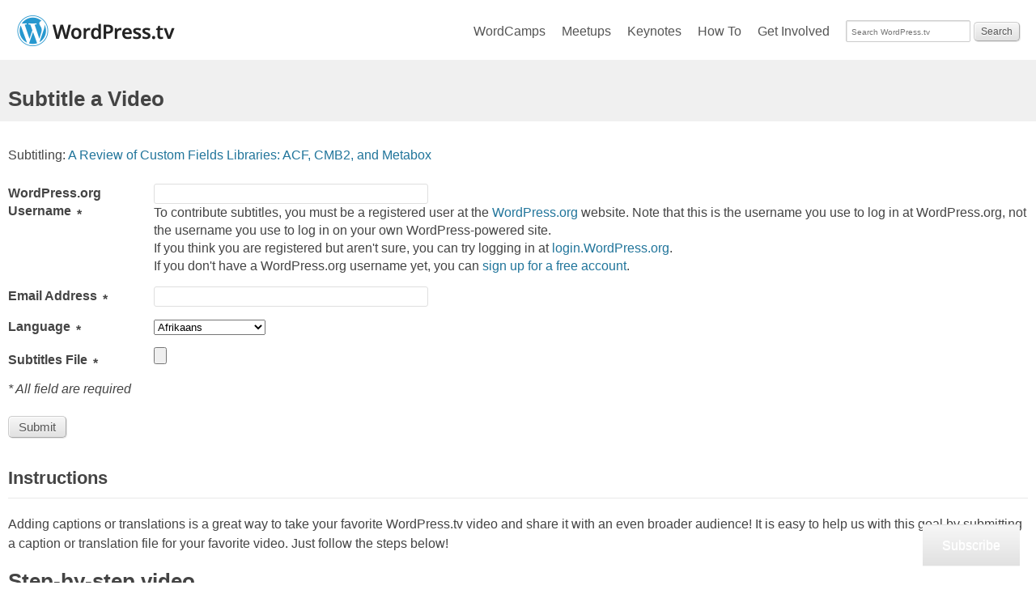

--- FILE ---
content_type: text/html; charset=UTF-8
request_url: https://wordpress.tv/subtitle/?video=110420
body_size: 26448
content:
<!DOCTYPE html>
<!--[if IE 6]>    <html class="ie6" lang="en"> <![endif]-->
<!--[if IE 7]>    <html class="ie7" lang="en"> <![endif]-->
<!--[if IE 8]>    <html class="ie8" lang="en"> <![endif]-->
<!--[if gt IE 8]><!--> <html lang="en"> <!--<![endif]-->

<head>
	<meta charset="UTF-8">

	<meta name="viewport" content="width=device-width, initial-scale=1">
	<script>(function(w,d,s,l,i){w[l]=w[l]||[];w[l].push({'gtm.start':
	new Date().getTime(),event:'gtm.js'});var f=d.getElementsByTagName(s)[0],
	j=d.createElement(s),dl=l!='dataLayer'?'&l='+l:'';j.async=true;j.src=
	'https://www.googletagmanager.com/gtm.js?id='+i+dl;f.parentNode.insertBefore(j,f);
	})(window,document,'script','dataLayer','GTM-P24PF4B');</script>

	<link rel="alternate" type="application/rss+xml" title="WordPress.tv RSS Feed" href="https://wordpress.tv/feed/" />
	<link rel="alternate" type="application/rss+xml" title="WordPress.tv Blog RSS Feed" href="https://blog.wordpress.tv/feed/" />
	<link rel="profile" href="http://gmpg.org/xfn/11">
	<link rel="pingback" href="https://wordpress.tv/xmlrpc.php" />

	<script type="text/javascript" src="https://use.typekit.com/mgi6udv.js"></script>
	<script type="text/javascript">try{Typekit.load();}catch(e){}</script>
	<title>Subtitle a Video &#8211; WordPress.tv</title>
<meta name='robots' content='max-image-preview:large' />
<meta name="google-site-verification" content="0qakxHNaM2wWyhBzdmbdqyDKFUGDxRK-Sb-UNniGZqk" />

<!-- Async WordPress.com Remote Login -->
<script id="wpcom_remote_login_js">
var wpcom_remote_login_extra_auth = '';
function wpcom_remote_login_remove_dom_node_id( element_id ) {
	var dom_node = document.getElementById( element_id );
	if ( dom_node ) { dom_node.parentNode.removeChild( dom_node ); }
}
function wpcom_remote_login_remove_dom_node_classes( class_name ) {
	var dom_nodes = document.querySelectorAll( '.' + class_name );
	for ( var i = 0; i < dom_nodes.length; i++ ) {
		dom_nodes[ i ].parentNode.removeChild( dom_nodes[ i ] );
	}
}
function wpcom_remote_login_final_cleanup() {
	wpcom_remote_login_remove_dom_node_classes( "wpcom_remote_login_msg" );
	wpcom_remote_login_remove_dom_node_id( "wpcom_remote_login_key" );
	wpcom_remote_login_remove_dom_node_id( "wpcom_remote_login_validate" );
	wpcom_remote_login_remove_dom_node_id( "wpcom_remote_login_js" );
	wpcom_remote_login_remove_dom_node_id( "wpcom_request_access_iframe" );
	wpcom_remote_login_remove_dom_node_id( "wpcom_request_access_styles" );
}

// Watch for messages back from the remote login
window.addEventListener( "message", function( e ) {
	if ( e.origin === "https://r-login.wordpress.com" ) {
		var data = {};
		try {
			data = JSON.parse( e.data );
		} catch( e ) {
			wpcom_remote_login_final_cleanup();
			return;
		}

		if ( data.msg === 'LOGIN' ) {
			// Clean up the login check iframe
			wpcom_remote_login_remove_dom_node_id( "wpcom_remote_login_key" );

			var id_regex = new RegExp( /^[0-9]+$/ );
			var token_regex = new RegExp( /^.*|.*|.*$/ );
			if (
				token_regex.test( data.token )
				&& id_regex.test( data.wpcomid )
			) {
				// We have everything we need to ask for a login
				var script = document.createElement( "script" );
				script.setAttribute( "id", "wpcom_remote_login_validate" );
				script.src = '/remote-login.php?wpcom_remote_login=validate'
					+ '&wpcomid=' + data.wpcomid
					+ '&token=' + encodeURIComponent( data.token )
					+ '&host=' + window.location.protocol
					+ '//' + window.location.hostname
					+ '&postid=17368'
					+ '&is_singular=';
				document.body.appendChild( script );
			}

			return;
		}

		// Safari ITP, not logged in, so redirect
		if ( data.msg === 'LOGIN-REDIRECT' ) {
			window.location = 'https://wordpress.com/log-in?redirect_to=' + window.location.href;
			return;
		}

		// Safari ITP, storage access failed, remove the request
		if ( data.msg === 'LOGIN-REMOVE' ) {
			var css_zap = 'html { -webkit-transition: margin-top 1s; transition: margin-top 1s; } /* 9001 */ html { margin-top: 0 !important; } * html body { margin-top: 0 !important; } @media screen and ( max-width: 782px ) { html { margin-top: 0 !important; } * html body { margin-top: 0 !important; } }';
			var style_zap = document.createElement( 'style' );
			style_zap.type = 'text/css';
			style_zap.appendChild( document.createTextNode( css_zap ) );
			document.body.appendChild( style_zap );

			var e = document.getElementById( 'wpcom_request_access_iframe' );
			e.parentNode.removeChild( e );

			document.cookie = 'wordpress_com_login_access=denied; path=/; max-age=31536000';

			return;
		}

		// Safari ITP
		if ( data.msg === 'REQUEST_ACCESS' ) {
			console.log( 'request access: safari' );

			// Check ITP iframe enable/disable knob
			if ( wpcom_remote_login_extra_auth !== 'safari_itp_iframe' ) {
				return;
			}

			// If we are in a "private window" there is no ITP.
			var private_window = false;
			try {
				var opendb = window.openDatabase( null, null, null, null );
			} catch( e ) {
				private_window = true;
			}

			if ( private_window ) {
				console.log( 'private window' );
				return;
			}

			var iframe = document.createElement( 'iframe' );
			iframe.id = 'wpcom_request_access_iframe';
			iframe.setAttribute( 'scrolling', 'no' );
			iframe.setAttribute( 'sandbox', 'allow-storage-access-by-user-activation allow-scripts allow-same-origin allow-top-navigation-by-user-activation' );
			iframe.src = 'https://r-login.wordpress.com/remote-login.php?wpcom_remote_login=request_access&origin=' + encodeURIComponent( data.origin ) + '&wpcomid=' + encodeURIComponent( data.wpcomid );

			var css = 'html { -webkit-transition: margin-top 1s; transition: margin-top 1s; } /* 9001 */ html { margin-top: 46px !important; } * html body { margin-top: 46px !important; } @media screen and ( max-width: 660px ) { html { margin-top: 71px !important; } * html body { margin-top: 71px !important; } #wpcom_request_access_iframe { display: block; height: 71px !important; } } #wpcom_request_access_iframe { border: 0px; height: 46px; position: fixed; top: 0; left: 0; width: 100%; min-width: 100%; z-index: 99999; background: #23282d; } ';

			var style = document.createElement( 'style' );
			style.type = 'text/css';
			style.id = 'wpcom_request_access_styles';
			style.appendChild( document.createTextNode( css ) );
			document.body.appendChild( style );

			document.body.appendChild( iframe );
		}

		if ( data.msg === 'DONE' ) {
			wpcom_remote_login_final_cleanup();
		}
	}
}, false );

// Inject the remote login iframe after the page has had a chance to load
// more critical resources
window.addEventListener( "DOMContentLoaded", function( e ) {
	var iframe = document.createElement( "iframe" );
	iframe.style.display = "none";
	iframe.setAttribute( "scrolling", "no" );
	iframe.setAttribute( "id", "wpcom_remote_login_key" );
	iframe.src = "https://r-login.wordpress.com/remote-login.php"
		+ "?wpcom_remote_login=key"
		+ "&origin=aHR0cHM6Ly93b3JkcHJlc3MudHY%3D"
		+ "&wpcomid=5089392"
		+ "&time=" + Math.floor( Date.now() / 1000 );
	document.body.appendChild( iframe );
}, false );
</script>
<link rel='dns-prefetch' href='//stats.wp.com' />
<link rel='dns-prefetch' href='//widgets.wp.com' />
<link rel='dns-prefetch' href='//s0.wp.com' />
<link rel="alternate" type="application/rss+xml" title="WordPress.tv &raquo; Subtitle a Video Comments Feed" href="https://wordpress.tv/subtitle/feed/" />
	<script type="text/javascript">
		/* <![CDATA[ */
		function addLoadEvent(func) {
			var oldonload = window.onload;
			if (typeof window.onload != 'function') {
				window.onload = func;
			} else {
				window.onload = function () {
					oldonload();
					func();
				}
			}
		}
		/* ]]> */
	</script>
	<style id='wp-emoji-styles-inline-css'>

	img.wp-smiley, img.emoji {
		display: inline !important;
		border: none !important;
		box-shadow: none !important;
		height: 1em !important;
		width: 1em !important;
		margin: 0 0.07em !important;
		vertical-align: -0.1em !important;
		background: none !important;
		padding: 0 !important;
	}
/*# sourceURL=wp-emoji-styles-inline-css */
</style>
<link crossorigin='anonymous' rel='stylesheet' id='all-css-2-1' href='/wp-includes/css/dist/block-library/style.min.css?m=1764669441i&cssminify=yes' type='text/css' media='all' />
<style id='wp-block-library-inline-css'>
.has-text-align-justify{text-align:justify;}

/*# sourceURL=wp-block-library-inline-css */
</style><style id='global-styles-inline-css'>
:root{--wp--preset--aspect-ratio--square: 1;--wp--preset--aspect-ratio--4-3: 4/3;--wp--preset--aspect-ratio--3-4: 3/4;--wp--preset--aspect-ratio--3-2: 3/2;--wp--preset--aspect-ratio--2-3: 2/3;--wp--preset--aspect-ratio--16-9: 16/9;--wp--preset--aspect-ratio--9-16: 9/16;--wp--preset--color--black: #000000;--wp--preset--color--cyan-bluish-gray: #abb8c3;--wp--preset--color--white: #ffffff;--wp--preset--color--pale-pink: #f78da7;--wp--preset--color--vivid-red: #cf2e2e;--wp--preset--color--luminous-vivid-orange: #ff6900;--wp--preset--color--luminous-vivid-amber: #fcb900;--wp--preset--color--light-green-cyan: #7bdcb5;--wp--preset--color--vivid-green-cyan: #00d084;--wp--preset--color--pale-cyan-blue: #8ed1fc;--wp--preset--color--vivid-cyan-blue: #0693e3;--wp--preset--color--vivid-purple: #9b51e0;--wp--preset--gradient--vivid-cyan-blue-to-vivid-purple: linear-gradient(135deg,rgb(6,147,227) 0%,rgb(155,81,224) 100%);--wp--preset--gradient--light-green-cyan-to-vivid-green-cyan: linear-gradient(135deg,rgb(122,220,180) 0%,rgb(0,208,130) 100%);--wp--preset--gradient--luminous-vivid-amber-to-luminous-vivid-orange: linear-gradient(135deg,rgb(252,185,0) 0%,rgb(255,105,0) 100%);--wp--preset--gradient--luminous-vivid-orange-to-vivid-red: linear-gradient(135deg,rgb(255,105,0) 0%,rgb(207,46,46) 100%);--wp--preset--gradient--very-light-gray-to-cyan-bluish-gray: linear-gradient(135deg,rgb(238,238,238) 0%,rgb(169,184,195) 100%);--wp--preset--gradient--cool-to-warm-spectrum: linear-gradient(135deg,rgb(74,234,220) 0%,rgb(151,120,209) 20%,rgb(207,42,186) 40%,rgb(238,44,130) 60%,rgb(251,105,98) 80%,rgb(254,248,76) 100%);--wp--preset--gradient--blush-light-purple: linear-gradient(135deg,rgb(255,206,236) 0%,rgb(152,150,240) 100%);--wp--preset--gradient--blush-bordeaux: linear-gradient(135deg,rgb(254,205,165) 0%,rgb(254,45,45) 50%,rgb(107,0,62) 100%);--wp--preset--gradient--luminous-dusk: linear-gradient(135deg,rgb(255,203,112) 0%,rgb(199,81,192) 50%,rgb(65,88,208) 100%);--wp--preset--gradient--pale-ocean: linear-gradient(135deg,rgb(255,245,203) 0%,rgb(182,227,212) 50%,rgb(51,167,181) 100%);--wp--preset--gradient--electric-grass: linear-gradient(135deg,rgb(202,248,128) 0%,rgb(113,206,126) 100%);--wp--preset--gradient--midnight: linear-gradient(135deg,rgb(2,3,129) 0%,rgb(40,116,252) 100%);--wp--preset--font-size--small: 13px;--wp--preset--font-size--medium: 20px;--wp--preset--font-size--large: 36px;--wp--preset--font-size--x-large: 42px;--wp--preset--font-family--albert-sans: 'Albert Sans', sans-serif;--wp--preset--font-family--alegreya: Alegreya, serif;--wp--preset--font-family--arvo: Arvo, serif;--wp--preset--font-family--bodoni-moda: 'Bodoni Moda', serif;--wp--preset--font-family--bricolage-grotesque: 'Bricolage Grotesque', sans-serif;--wp--preset--font-family--cabin: Cabin, sans-serif;--wp--preset--font-family--chivo: Chivo, sans-serif;--wp--preset--font-family--commissioner: Commissioner, sans-serif;--wp--preset--font-family--cormorant: Cormorant, serif;--wp--preset--font-family--courier-prime: 'Courier Prime', monospace;--wp--preset--font-family--crimson-pro: 'Crimson Pro', serif;--wp--preset--font-family--dm-mono: 'DM Mono', monospace;--wp--preset--font-family--dm-sans: 'DM Sans', sans-serif;--wp--preset--font-family--dm-serif-display: 'DM Serif Display', serif;--wp--preset--font-family--domine: Domine, serif;--wp--preset--font-family--eb-garamond: 'EB Garamond', serif;--wp--preset--font-family--epilogue: Epilogue, sans-serif;--wp--preset--font-family--fahkwang: Fahkwang, sans-serif;--wp--preset--font-family--figtree: Figtree, sans-serif;--wp--preset--font-family--fira-sans: 'Fira Sans', sans-serif;--wp--preset--font-family--fjalla-one: 'Fjalla One', sans-serif;--wp--preset--font-family--fraunces: Fraunces, serif;--wp--preset--font-family--gabarito: Gabarito, system-ui;--wp--preset--font-family--ibm-plex-mono: 'IBM Plex Mono', monospace;--wp--preset--font-family--ibm-plex-sans: 'IBM Plex Sans', sans-serif;--wp--preset--font-family--ibarra-real-nova: 'Ibarra Real Nova', serif;--wp--preset--font-family--instrument-serif: 'Instrument Serif', serif;--wp--preset--font-family--inter: Inter, sans-serif;--wp--preset--font-family--josefin-sans: 'Josefin Sans', sans-serif;--wp--preset--font-family--jost: Jost, sans-serif;--wp--preset--font-family--libre-baskerville: 'Libre Baskerville', serif;--wp--preset--font-family--libre-franklin: 'Libre Franklin', sans-serif;--wp--preset--font-family--literata: Literata, serif;--wp--preset--font-family--lora: Lora, serif;--wp--preset--font-family--merriweather: Merriweather, serif;--wp--preset--font-family--montserrat: Montserrat, sans-serif;--wp--preset--font-family--newsreader: Newsreader, serif;--wp--preset--font-family--noto-sans-mono: 'Noto Sans Mono', sans-serif;--wp--preset--font-family--nunito: Nunito, sans-serif;--wp--preset--font-family--open-sans: 'Open Sans', sans-serif;--wp--preset--font-family--overpass: Overpass, sans-serif;--wp--preset--font-family--pt-serif: 'PT Serif', serif;--wp--preset--font-family--petrona: Petrona, serif;--wp--preset--font-family--piazzolla: Piazzolla, serif;--wp--preset--font-family--playfair-display: 'Playfair Display', serif;--wp--preset--font-family--plus-jakarta-sans: 'Plus Jakarta Sans', sans-serif;--wp--preset--font-family--poppins: Poppins, sans-serif;--wp--preset--font-family--raleway: Raleway, sans-serif;--wp--preset--font-family--roboto: Roboto, sans-serif;--wp--preset--font-family--roboto-slab: 'Roboto Slab', serif;--wp--preset--font-family--rubik: Rubik, sans-serif;--wp--preset--font-family--rufina: Rufina, serif;--wp--preset--font-family--sora: Sora, sans-serif;--wp--preset--font-family--source-sans-3: 'Source Sans 3', sans-serif;--wp--preset--font-family--source-serif-4: 'Source Serif 4', serif;--wp--preset--font-family--space-mono: 'Space Mono', monospace;--wp--preset--font-family--syne: Syne, sans-serif;--wp--preset--font-family--texturina: Texturina, serif;--wp--preset--font-family--urbanist: Urbanist, sans-serif;--wp--preset--font-family--work-sans: 'Work Sans', sans-serif;--wp--preset--spacing--20: 0.44rem;--wp--preset--spacing--30: 0.67rem;--wp--preset--spacing--40: 1rem;--wp--preset--spacing--50: 1.5rem;--wp--preset--spacing--60: 2.25rem;--wp--preset--spacing--70: 3.38rem;--wp--preset--spacing--80: 5.06rem;--wp--preset--shadow--natural: 6px 6px 9px rgba(0, 0, 0, 0.2);--wp--preset--shadow--deep: 12px 12px 50px rgba(0, 0, 0, 0.4);--wp--preset--shadow--sharp: 6px 6px 0px rgba(0, 0, 0, 0.2);--wp--preset--shadow--outlined: 6px 6px 0px -3px rgb(255, 255, 255), 6px 6px rgb(0, 0, 0);--wp--preset--shadow--crisp: 6px 6px 0px rgb(0, 0, 0);}:where(.is-layout-flex){gap: 0.5em;}:where(.is-layout-grid){gap: 0.5em;}body .is-layout-flex{display: flex;}.is-layout-flex{flex-wrap: wrap;align-items: center;}.is-layout-flex > :is(*, div){margin: 0;}body .is-layout-grid{display: grid;}.is-layout-grid > :is(*, div){margin: 0;}:where(.wp-block-columns.is-layout-flex){gap: 2em;}:where(.wp-block-columns.is-layout-grid){gap: 2em;}:where(.wp-block-post-template.is-layout-flex){gap: 1.25em;}:where(.wp-block-post-template.is-layout-grid){gap: 1.25em;}.has-black-color{color: var(--wp--preset--color--black) !important;}.has-cyan-bluish-gray-color{color: var(--wp--preset--color--cyan-bluish-gray) !important;}.has-white-color{color: var(--wp--preset--color--white) !important;}.has-pale-pink-color{color: var(--wp--preset--color--pale-pink) !important;}.has-vivid-red-color{color: var(--wp--preset--color--vivid-red) !important;}.has-luminous-vivid-orange-color{color: var(--wp--preset--color--luminous-vivid-orange) !important;}.has-luminous-vivid-amber-color{color: var(--wp--preset--color--luminous-vivid-amber) !important;}.has-light-green-cyan-color{color: var(--wp--preset--color--light-green-cyan) !important;}.has-vivid-green-cyan-color{color: var(--wp--preset--color--vivid-green-cyan) !important;}.has-pale-cyan-blue-color{color: var(--wp--preset--color--pale-cyan-blue) !important;}.has-vivid-cyan-blue-color{color: var(--wp--preset--color--vivid-cyan-blue) !important;}.has-vivid-purple-color{color: var(--wp--preset--color--vivid-purple) !important;}.has-black-background-color{background-color: var(--wp--preset--color--black) !important;}.has-cyan-bluish-gray-background-color{background-color: var(--wp--preset--color--cyan-bluish-gray) !important;}.has-white-background-color{background-color: var(--wp--preset--color--white) !important;}.has-pale-pink-background-color{background-color: var(--wp--preset--color--pale-pink) !important;}.has-vivid-red-background-color{background-color: var(--wp--preset--color--vivid-red) !important;}.has-luminous-vivid-orange-background-color{background-color: var(--wp--preset--color--luminous-vivid-orange) !important;}.has-luminous-vivid-amber-background-color{background-color: var(--wp--preset--color--luminous-vivid-amber) !important;}.has-light-green-cyan-background-color{background-color: var(--wp--preset--color--light-green-cyan) !important;}.has-vivid-green-cyan-background-color{background-color: var(--wp--preset--color--vivid-green-cyan) !important;}.has-pale-cyan-blue-background-color{background-color: var(--wp--preset--color--pale-cyan-blue) !important;}.has-vivid-cyan-blue-background-color{background-color: var(--wp--preset--color--vivid-cyan-blue) !important;}.has-vivid-purple-background-color{background-color: var(--wp--preset--color--vivid-purple) !important;}.has-black-border-color{border-color: var(--wp--preset--color--black) !important;}.has-cyan-bluish-gray-border-color{border-color: var(--wp--preset--color--cyan-bluish-gray) !important;}.has-white-border-color{border-color: var(--wp--preset--color--white) !important;}.has-pale-pink-border-color{border-color: var(--wp--preset--color--pale-pink) !important;}.has-vivid-red-border-color{border-color: var(--wp--preset--color--vivid-red) !important;}.has-luminous-vivid-orange-border-color{border-color: var(--wp--preset--color--luminous-vivid-orange) !important;}.has-luminous-vivid-amber-border-color{border-color: var(--wp--preset--color--luminous-vivid-amber) !important;}.has-light-green-cyan-border-color{border-color: var(--wp--preset--color--light-green-cyan) !important;}.has-vivid-green-cyan-border-color{border-color: var(--wp--preset--color--vivid-green-cyan) !important;}.has-pale-cyan-blue-border-color{border-color: var(--wp--preset--color--pale-cyan-blue) !important;}.has-vivid-cyan-blue-border-color{border-color: var(--wp--preset--color--vivid-cyan-blue) !important;}.has-vivid-purple-border-color{border-color: var(--wp--preset--color--vivid-purple) !important;}.has-vivid-cyan-blue-to-vivid-purple-gradient-background{background: var(--wp--preset--gradient--vivid-cyan-blue-to-vivid-purple) !important;}.has-light-green-cyan-to-vivid-green-cyan-gradient-background{background: var(--wp--preset--gradient--light-green-cyan-to-vivid-green-cyan) !important;}.has-luminous-vivid-amber-to-luminous-vivid-orange-gradient-background{background: var(--wp--preset--gradient--luminous-vivid-amber-to-luminous-vivid-orange) !important;}.has-luminous-vivid-orange-to-vivid-red-gradient-background{background: var(--wp--preset--gradient--luminous-vivid-orange-to-vivid-red) !important;}.has-very-light-gray-to-cyan-bluish-gray-gradient-background{background: var(--wp--preset--gradient--very-light-gray-to-cyan-bluish-gray) !important;}.has-cool-to-warm-spectrum-gradient-background{background: var(--wp--preset--gradient--cool-to-warm-spectrum) !important;}.has-blush-light-purple-gradient-background{background: var(--wp--preset--gradient--blush-light-purple) !important;}.has-blush-bordeaux-gradient-background{background: var(--wp--preset--gradient--blush-bordeaux) !important;}.has-luminous-dusk-gradient-background{background: var(--wp--preset--gradient--luminous-dusk) !important;}.has-pale-ocean-gradient-background{background: var(--wp--preset--gradient--pale-ocean) !important;}.has-electric-grass-gradient-background{background: var(--wp--preset--gradient--electric-grass) !important;}.has-midnight-gradient-background{background: var(--wp--preset--gradient--midnight) !important;}.has-small-font-size{font-size: var(--wp--preset--font-size--small) !important;}.has-medium-font-size{font-size: var(--wp--preset--font-size--medium) !important;}.has-large-font-size{font-size: var(--wp--preset--font-size--large) !important;}.has-x-large-font-size{font-size: var(--wp--preset--font-size--x-large) !important;}.has-albert-sans-font-family{font-family: var(--wp--preset--font-family--albert-sans) !important;}.has-alegreya-font-family{font-family: var(--wp--preset--font-family--alegreya) !important;}.has-arvo-font-family{font-family: var(--wp--preset--font-family--arvo) !important;}.has-bodoni-moda-font-family{font-family: var(--wp--preset--font-family--bodoni-moda) !important;}.has-bricolage-grotesque-font-family{font-family: var(--wp--preset--font-family--bricolage-grotesque) !important;}.has-cabin-font-family{font-family: var(--wp--preset--font-family--cabin) !important;}.has-chivo-font-family{font-family: var(--wp--preset--font-family--chivo) !important;}.has-commissioner-font-family{font-family: var(--wp--preset--font-family--commissioner) !important;}.has-cormorant-font-family{font-family: var(--wp--preset--font-family--cormorant) !important;}.has-courier-prime-font-family{font-family: var(--wp--preset--font-family--courier-prime) !important;}.has-crimson-pro-font-family{font-family: var(--wp--preset--font-family--crimson-pro) !important;}.has-dm-mono-font-family{font-family: var(--wp--preset--font-family--dm-mono) !important;}.has-dm-sans-font-family{font-family: var(--wp--preset--font-family--dm-sans) !important;}.has-dm-serif-display-font-family{font-family: var(--wp--preset--font-family--dm-serif-display) !important;}.has-domine-font-family{font-family: var(--wp--preset--font-family--domine) !important;}.has-eb-garamond-font-family{font-family: var(--wp--preset--font-family--eb-garamond) !important;}.has-epilogue-font-family{font-family: var(--wp--preset--font-family--epilogue) !important;}.has-fahkwang-font-family{font-family: var(--wp--preset--font-family--fahkwang) !important;}.has-figtree-font-family{font-family: var(--wp--preset--font-family--figtree) !important;}.has-fira-sans-font-family{font-family: var(--wp--preset--font-family--fira-sans) !important;}.has-fjalla-one-font-family{font-family: var(--wp--preset--font-family--fjalla-one) !important;}.has-fraunces-font-family{font-family: var(--wp--preset--font-family--fraunces) !important;}.has-gabarito-font-family{font-family: var(--wp--preset--font-family--gabarito) !important;}.has-ibm-plex-mono-font-family{font-family: var(--wp--preset--font-family--ibm-plex-mono) !important;}.has-ibm-plex-sans-font-family{font-family: var(--wp--preset--font-family--ibm-plex-sans) !important;}.has-ibarra-real-nova-font-family{font-family: var(--wp--preset--font-family--ibarra-real-nova) !important;}.has-instrument-serif-font-family{font-family: var(--wp--preset--font-family--instrument-serif) !important;}.has-inter-font-family{font-family: var(--wp--preset--font-family--inter) !important;}.has-josefin-sans-font-family{font-family: var(--wp--preset--font-family--josefin-sans) !important;}.has-jost-font-family{font-family: var(--wp--preset--font-family--jost) !important;}.has-libre-baskerville-font-family{font-family: var(--wp--preset--font-family--libre-baskerville) !important;}.has-libre-franklin-font-family{font-family: var(--wp--preset--font-family--libre-franklin) !important;}.has-literata-font-family{font-family: var(--wp--preset--font-family--literata) !important;}.has-lora-font-family{font-family: var(--wp--preset--font-family--lora) !important;}.has-merriweather-font-family{font-family: var(--wp--preset--font-family--merriweather) !important;}.has-montserrat-font-family{font-family: var(--wp--preset--font-family--montserrat) !important;}.has-newsreader-font-family{font-family: var(--wp--preset--font-family--newsreader) !important;}.has-noto-sans-mono-font-family{font-family: var(--wp--preset--font-family--noto-sans-mono) !important;}.has-nunito-font-family{font-family: var(--wp--preset--font-family--nunito) !important;}.has-open-sans-font-family{font-family: var(--wp--preset--font-family--open-sans) !important;}.has-overpass-font-family{font-family: var(--wp--preset--font-family--overpass) !important;}.has-pt-serif-font-family{font-family: var(--wp--preset--font-family--pt-serif) !important;}.has-petrona-font-family{font-family: var(--wp--preset--font-family--petrona) !important;}.has-piazzolla-font-family{font-family: var(--wp--preset--font-family--piazzolla) !important;}.has-playfair-display-font-family{font-family: var(--wp--preset--font-family--playfair-display) !important;}.has-plus-jakarta-sans-font-family{font-family: var(--wp--preset--font-family--plus-jakarta-sans) !important;}.has-poppins-font-family{font-family: var(--wp--preset--font-family--poppins) !important;}.has-raleway-font-family{font-family: var(--wp--preset--font-family--raleway) !important;}.has-roboto-font-family{font-family: var(--wp--preset--font-family--roboto) !important;}.has-roboto-slab-font-family{font-family: var(--wp--preset--font-family--roboto-slab) !important;}.has-rubik-font-family{font-family: var(--wp--preset--font-family--rubik) !important;}.has-rufina-font-family{font-family: var(--wp--preset--font-family--rufina) !important;}.has-sora-font-family{font-family: var(--wp--preset--font-family--sora) !important;}.has-source-sans-3-font-family{font-family: var(--wp--preset--font-family--source-sans-3) !important;}.has-source-serif-4-font-family{font-family: var(--wp--preset--font-family--source-serif-4) !important;}.has-space-mono-font-family{font-family: var(--wp--preset--font-family--space-mono) !important;}.has-syne-font-family{font-family: var(--wp--preset--font-family--syne) !important;}.has-texturina-font-family{font-family: var(--wp--preset--font-family--texturina) !important;}.has-urbanist-font-family{font-family: var(--wp--preset--font-family--urbanist) !important;}.has-work-sans-font-family{font-family: var(--wp--preset--font-family--work-sans) !important;}
/*# sourceURL=global-styles-inline-css */
</style>

<style id='classic-theme-styles-inline-css'>
/*! This file is auto-generated */
.wp-block-button__link{color:#fff;background-color:#32373c;border-radius:9999px;box-shadow:none;text-decoration:none;padding:calc(.667em + 2px) calc(1.333em + 2px);font-size:1.125em}.wp-block-file__button{background:#32373c;color:#fff;text-decoration:none}
/*# sourceURL=/wp-includes/css/classic-themes.min.css */
</style>
<link crossorigin='anonymous' rel='stylesheet' id='all-css-4-1' href='/_static/??-eJyVUctOAzEM/CFcC7S8DohPQXmY3Ww3ThQ7Lfw9rtjtAUFFL9HMxJMZOXisEAorsWLuUJc+JhYMpZHpuTpFm8gUk6OFso3tgsgN/m47pjiSml02DEofly3VYsD72kgE7MypZ9DJsuSSbyatLuxXjtIZc4l9ITHsJbRUNRU+M0/wvhSniUfwXbXw3zdX5q7S24E4loaua8lONYXzsJBrYULf0xLRXlHHuolzXdEuTJ33kF1iqO7TKsX/FDHpe4dXNdpcKC2svQ7UvK3exNM3y09+6vKaX24fH57uhudhuJ+/AN3y2kk=&cssminify=yes' type='text/css' media='all' />
<link rel='stylesheet' id='verbum-gutenberg-css-css' href='https://widgets.wp.com/verbum-block-editor/block-editor.css?ver=1738686361' media='all' />
<link crossorigin='anonymous' rel='stylesheet' id='all-css-6-1' href='/wp-content/themes/a8c/wptv2/style.css?m=1587351373i&cssminify=yes' type='text/css' media='all' />
<link crossorigin='anonymous' rel='stylesheet' id='all-css-8-1' href='/_static/??-eJzTLy/QTc7PK0nNK9HPLdUtyClNz8wr1i9KTcrJTwcy0/WTi5G5ekCujj52Temp+bo5+cmJJZn5eSgc3bScxMwikFb7XFtDE1NLExMLc0OTLACohS2q&cssminify=yes' type='text/css' media='all' />
<style id='jetpack-global-styles-frontend-style-inline-css'>
:root { --font-headings: unset; --font-base: unset; --font-headings-default: -apple-system,BlinkMacSystemFont,"Segoe UI",Roboto,Oxygen-Sans,Ubuntu,Cantarell,"Helvetica Neue",sans-serif; --font-base-default: -apple-system,BlinkMacSystemFont,"Segoe UI",Roboto,Oxygen-Sans,Ubuntu,Cantarell,"Helvetica Neue",sans-serif;}
/*# sourceURL=jetpack-global-styles-frontend-style-inline-css */
</style>
<link crossorigin='anonymous' rel='stylesheet' id='all-css-10-1' href='/wp-content/themes/h4/global.css?m=1420737423i&cssminify=yes' type='text/css' media='all' />
<script type="text/javascript" id="jetpack-mu-wpcom-settings-js-before">
/* <![CDATA[ */
var JETPACK_MU_WPCOM_SETTINGS = {"assetsUrl":"https://s0.wp.com/wp-content/mu-plugins/jetpack-mu-wpcom-plugin/sun/jetpack_vendor/automattic/jetpack-mu-wpcom/src/build/"};
//# sourceURL=jetpack-mu-wpcom-settings-js-before
/* ]]> */
</script>
<script crossorigin='anonymous' type='text/javascript'  src='/wp-content/js/rlt-proxy.js?m=1720530689i'></script>
<script type="text/javascript" id="rlt-proxy-js-after">
/* <![CDATA[ */
	rltInitialize( {"token":null,"iframeOrigins":["https:\/\/widgets.wp.com"]} );
//# sourceURL=rlt-proxy-js-after
/* ]]> */
</script>
<link rel="EditURI" type="application/rsd+xml" title="RSD" href="https://wptv.wordpress.com/xmlrpc.php?rsd" />
<meta name="generator" content="WordPress.com" />
<link rel="canonical" href="https://wordpress.tv/subtitle/" />
<link rel='shortlink' href='https://wp.me/PllYY-4w8' />
	<style>
		@font-face {
			font-family: Recoleta;
			font-display: swap;
			src: url('https://s1.wp.com/i/fonts/recoleta/400.woff2')
		}
	</style>
	<link rel="alternate" type="application/json+oembed" href="https://public-api.wordpress.com/oembed/?format=json&amp;url=https%3A%2F%2Fwordpress.tv%2Fsubtitle%2F&amp;for=wpcom-auto-discovery" /><link rel="alternate" type="application/xml+oembed" href="https://public-api.wordpress.com/oembed/?format=xml&amp;url=https%3A%2F%2Fwordpress.tv%2Fsubtitle%2F&amp;for=wpcom-auto-discovery" />
<!-- Jetpack Open Graph Tags -->
<meta property="og:type" content="article" />
<meta property="og:title" content="Subtitle a Video" />
<meta property="og:url" content="https://wordpress.tv/subtitle/" />
<meta property="og:description" content="Visit the post for more." />
<meta property="article:published_time" content="2013-02-20T18:57:00+00:00" />
<meta property="article:modified_time" content="2015-06-02T20:40:18+00:00" />
<meta property="og:site_name" content="WordPress.tv" />
<meta property="og:image" content="https://s0.wp.com/_si/?t=eyJpbWciOiJodHRwczpcL1wvczAud3AuY29tXC9pXC9ibGFuay5qcGciLCJ0eHQiOiJXb3JkUHJlc3MudHYiLCJ0ZW1wbGF0ZSI6ImhpZ2h3YXkiLCJmb250IjoiIiwiYmxvZ19pZCI6NTA4OTM5Mn0.u_xazKfpY6PATFJGvuXgZIdNM-Do8iV_PvZUWeG0wWgMQ" />
<meta property="og:image:width" content="1200" />
<meta property="og:image:height" content="630" />
<meta property="og:image:alt" content="" />
<meta property="og:locale" content="en_US" />
<meta property="article:publisher" content="https://www.facebook.com/WordPresscom" />
<meta name="twitter:text:title" content="Subtitle a Video" />
<meta name="twitter:card" content="summary" />
<meta name="twitter:description" content="Visit the post for more." />

<!-- End Jetpack Open Graph Tags -->
<link rel="shortcut icon" type="image/x-icon" href="https://s0.wp.com/i/favicon.ico?m=1713425267i" sizes="16x16 24x24 32x32 48x48" />
<link rel="icon" type="image/x-icon" href="https://s0.wp.com/i/favicon.ico?m=1713425267i" sizes="16x16 24x24 32x32 48x48" />
<link rel="apple-touch-icon" href="https://s0.wp.com/i/webclip.png?m=1713868326i" />
<link rel='openid.server' href='https://wordpress.tv/?openidserver=1' />
<link rel='openid.delegate' href='https://wordpress.tv/' />
<link rel="search" type="application/opensearchdescription+xml" href="https://wordpress.tv/osd.xml" title="WordPress.tv" />
<link rel="search" type="application/opensearchdescription+xml" href="https://s1.wp.com/opensearch.xml" title="WordPress.com" />
<meta name="description" content="WordPress-related videos curated and moderated by the WordPress.org community" />
	<style type="text/css">
		html,
	body {
		width: 100%;
		height: 100%;
		margin: 0;
	}

	#page {
		height: auto;
		min-height: 100%;
		position: relative;
		width: 100%;
	}

	#header {
		margin: 0;
		padding-top: 10px;
	}

	#footer {
		position: absolute;
		bottom: 0;
		right: 0;
		left: 0;
	}

	.video-upload {

	}

	.noscript-show p {
		margin: 0 !important;
	}
	
	.container {
		overflow: hidden;
	}

	.video-upload h3 {
		font-size: 22px;
	}

	.video-upload table tr th,
	.video-upload table tr td {
		padding: 7px 0;
		line-height: 1.4em;
	}

	.video-upload table tr th {
		width: 180px;
		font-weight: bold;
	}

	.video-upload p > label.wptv-video-wordcamp-cb {
		display: inline;
		float: none;
	}

	.video-upload table tr th label .required {
		line-height: 15px;
		vertical-align: bottom;
		margin: 0 3px;
	}

	.video-upload input[type="text"],
	.video-upload textarea,
	.video-upload ul.cats-checkboxes {
	    border-radius: 3px;
	    border: 1px solid #dfdfdf;
	    color: #333;
	    background-color: #fff;
	    padding: 4px;
	    width: 329px;
		max-width: 329px;
	}

	.video-upload ul.cats-checkboxes {
		margin-left: 130px;
		height: 150px;
		overflow: auto;
	}

	.video-upload ul.cats-checkboxes ul.children {
		margin-left: 15px;
	}

	.video-upload input[type="text"]:focus,
	.video-upload textarea:focus {
		border-color: #bbb;
	}

	#subtitle-instructions {
		overflow: auto;
	}

		#subtitle-instructions img {
			border: 1px solid #808080;
			max-width: 938px;
		}

	#video-upload-form p.last,
	#video-upload-form table tr td.last {
		padding: 15px 0;
		text-align: left;
	}

	#video-upload-form p .invalid {
		border: 1px solid red;
	}

	#video-upload-form input[type="submit"] {
		font-size: 15px;
		padding: 4px 12px;
	}

	.page-template-anon-upload-template-php .wptv-hero {
		padding: 20px;
	}

	.page-template-anon-upload-template-php .wptv-hero h2 {
		font-size: 24px;
	}

	.video-upload-right .accepted-formats {
		margin-left: 16px;
	}

	.video-upload-right .accepted-formats li {
		list-style: square;
	}

	.video-upload-right h3 {
		padding-bottom: 4px;
	}

	.video-upload .pass-form label {
		float: none;
		display: inline;
		width: auto;
	}
	</style>
				<link rel="stylesheet" id="custom-css-css" type="text/css" href="https://s0.wp.com/?custom-css=1&#038;csblog=llYY&#038;cscache=6&#038;csrev=40" />
			<link crossorigin='anonymous' rel='stylesheet' id='all-css-2-3' href='/_static/??-eJyVjssKwkAMRX/IGnzU4kL8FGljkLQzyTCZdH7fFlRwp8t7OBwu1NSgSiEpEL1JwR8sBiOV1OP02mAucGNBGILiZGCVE+Utmm3g50DUuwcywD6rG4WP8wZ/9r4O+WCYORXWRZ6Z6hq7xsuuaw/77nw6tuMTXKBYRw==&cssminify=yes' type='text/css' media='all' />
</head>

<body class="wp-singular page-template page-template-upload-subtitles-template page-template-upload-subtitles-template-php page page-id-17368 wp-theme-a8cwptv2 jps-theme-a8c/wptv2 customizer-styles-applied jetpack-reblog-enabled">
<noscript><iframe src="https://www.googletagmanager.com/ns.html?id=GTM-P24PF4B" height="0" width="0" style="display:none;visibility:hidden"></iframe></noscript>
<div id="page">
	<div id="header">
		<div class="sleeve">

			<h1><a rel="home" href="https://wordpress.tv/"><img src="https://s0.wp.com/wp-content/themes/a8c/wptv2/i/wptv-2x.png?m=1410973404i" alt="WordPress.tv" height="40" width="210" /></a></h1>

			<form id="searchform" name="searchform" method="get" action="https://wordpress.tv/">
				<label for="searchbox" class="screen-reader-text">Search WordPress.tv</label>
				<input type="search" placeholder="Search WordPress.tv" id="searchbox" name="s" value=""  />
				<input type="submit" value="Search" />
			</form>

			<div id="menu">
				<div class="menu-primary-container"><ul id="menu-primary" class="menu"><li id="menu-item-10486" class="menu-item menu-item-type-taxonomy menu-item-object-category menu-item-10486"><a href="https://wordpress.tv/category/wordcamptv/">WordCamps</a></li>
<li id="menu-item-115905" class="menu-item menu-item-type-taxonomy menu-item-object-category menu-item-115905"><a href="https://wordpress.tv/category/wordpress-meetup/">Meetups</a></li>
<li id="menu-item-115906" class="menu-item menu-item-type-taxonomy menu-item-object-category menu-item-115906"><a href="https://wordpress.tv/category/keynote/">Keynotes</a></li>
<li id="menu-item-10487" class="menu-item menu-item-type-taxonomy menu-item-object-category menu-item-10487"><a href="https://wordpress.tv/category/how-to/">How To</a></li>
<li id="menu-item-39536" class="menu-item menu-item-type-post_type menu-item-object-page menu-item-39536"><a href="https://wordpress.tv/get-involved/">Get Involved</a></li>
</ul></div>			</div>

		</div><!-- .sleeve -->
	</div><!-- #header -->

<div class="wptv-hero">
<div class="single container">
	<h2>Subtitle a Video</h2>
</div>
</div>

<div class="container">
	<div class="video-upload">
		
		<p>Subtitling: <a href="https://wordpress.tv/2021/11/06/a-review-of-custom-fields-libraries-acf-cmb2-and-metabox/">A Review of Custom Fields Libraries: ACF, CMB2, and&nbsp;Metabox</a></p>

		<form method="post" action="https://wptv.wordpress.com/wp-admin/admin-post.php" id="video-upload-form" enctype="multipart/form-data">

			<input type="hidden" id="wptv-upload-subtitles-nonce" name="wptv-upload-subtitles-nonce" value="a0882d07a0" /><input type="hidden" name="_wp_http_referer" value="/subtitle/?video=110420" />			<input type="hidden" name="action" value="wptv_video_upload_subtitles" />
			<input type="hidden" name="wptv_video_id" value="110420" />

			<table>
				<tr>
					<th><label for="wptv_wporg_username">WordPress.org Username<span class="required"> * </span></label></th>
					<td>
						<input type="text" id="wptv_wporg_username" name="wptv_wporg_username" /><br />
						To contribute subtitles, you must be a registered user at the <a href="https://wordpress.org">WordPress.org</a> website. Note that this is the username you use to log in at WordPress.org, not the username you use to log in on your own WordPress-powered site.<br />
						If you think you are registered but aren't sure, you can try logging in at <a href="https://login.wordpress.org/">login.WordPress.org</a>.<br />
						If you don't have a WordPress.org username yet, you can <a href="https://login.wordpress.org/register">sign up for a free account</a>.
					</td>
				</tr>

				<tr>
					<th><label for="wptv_author_email">Email Address<span class="required"> * </span></label></th>
					<td>
						<input type="text" id="wptv_author_email" name="wptv_author_email" />
					</td>
				</tr>

				<tr>
					<th><label for="wptv_language">Language<span class="required"> * </span></label></th>
					<td>
						<select name="wptv_language">
																						<option value="af" >Afrikaans</option>
															<option value="ar" >العربية</option>
															<option value="ast" >Asturianu</option>
															<option value="az" >Azərbaycan dili</option>
															<option value="bg" >Български</option>
															<option value="bn" >বাংলা</option>
															<option value="bs" >Bosanski</option>
															<option value="ca" >Català</option>
															<option value="cs" >Čeština</option>
															<option value="cy" >Cymraeg</option>
															<option value="da" >Dansk</option>
															<option value="de" >Deutsch</option>
															<option value="el" >Ελληνικά</option>
															<option value="en" >English</option>
															<option value="en-ca" >English (Canada)</option>
															<option value="en-gb" >English (UK)</option>
															<option value="en-AU" >English (Australia)</option>
															<option value="es" >Español</option>
															<option value="et" >Eesti</option>
															<option value="eu" >Euskara</option>
															<option value="fi" >Suomi</option>
															<option value="fr" >Français</option>
															<option value="fr-CA" >Français du Canada</option>
															<option value="gl" >Galego</option>
															<option value="gu" >ગુજરાતી</option>
															<option value="haz" >هزاره گی</option>
															<option value="he" >עִבְרִית</option>
															<option value="hi" >हिन्दी</option>
															<option value="hr" >Hrvatski</option>
															<option value="hu" >Magyar</option>
															<option value="id" >Bahasa Indonesia</option>
															<option value="it" >Italiano</option>
															<option value="ja" >日本語</option>
															<option value="km" >ភាសាខ្មែរ</option>
															<option value="ko" >한국어</option>
															<option value="lt" >Lietuvių kalba</option>
															<option value="lv" >Latviešu valoda</option>
															<option value="mr" >मराठी</option>
															<option value="nb" >Norsk bokmål</option>
															<option value="nl" >Nederlands</option>
															<option value="nn" >Norsk nynorsk</option>
															<option value="no" >Norsk</option>
															<option value="pl" >Polski</option>
															<option value="pt" >Português</option>
															<option value="pt-BR" >Português do Brasil</option>
															<option value="ro" >Română</option>
															<option value="ru" >Русский</option>
															<option value="sk" >Slovenčina</option>
															<option value="sl" >Slovenščina</option>
															<option value="sq" >Shqip</option>
															<option value="sr" >Српски језик</option>
															<option value="sv" >Svenska</option>
															<option value="te" >తెలుగు</option>
															<option value="th" >ไทย</option>
															<option value="tl" >Tagalog</option>
															<option value="tr" >Türkçe</option>
															<option value="uk" >Українська</option>
															<option value="ur" >اردو</option>
															<option value="vi" >Tiếng Việt</option>
															<option value="zh" >中文</option>
															<option value="zh-cn" >简体中文</option>
															<option value="zh-tw" >繁體中文</option>
															<option value="is" >Íslenska</option>
													</select>
					</td>
				</tr>

				<tr>
					<th><label for="wptv_subtitles_file">Subtitles File<span class="required"> * </span></label></th>
					<td><input type="file" name="wptv_subtitles_file" id="wptv_subtitles_file" /></td>
				</tr>

				<tr>
					<td colspan="2"><em>* All field are required</em></td>
				</tr>

				<tr>
					<td colspan="2" class="last"><input type="submit" id="wptv_subtitles_upload" value="Submit" /></td>
				</tr>
			</table>
		</form>
	</div>

	<div id="subtitle-instructions">
		<h3>Instructions</h3>

		<p>Adding captions or translations is a great way to take your favorite WordPress.tv video and share it with an even broader audience! It is easy to help us with this goal by submitting a caption or translation file for your favorite video. Just follow the steps below!</p>
<h2>Step-by-step video</h2>
<div id="v-AhRoo4R8-1" class="video-player" style="width:700px;height:394px">
<video id="v-AhRoo4R8-1-video" width="700" height="394" poster="https://videos.files.wordpress.com/AhRoo4R8/video-6c101845a3_scruberthumbnail_1.jpg" controls="true" preload="metadata" dir="ltr" lang="en"><source src="https://videos.files.wordpress.com/AhRoo4R8/video-6c101845a3_std.mp4" type="video/mp4; codecs=&quot;avc1.64001E, mp4a.40.2&quot;" /><track kind="subtitles" srclang="en" label="English" src="https://wordpress.tv/wp-content/plugins/video/transcript.php?guid=AhRoo4R8&#038;lang=en&#038;format=vtt&#038;hash=44fa929d46f9362f5dcff7c0dcaa453a" /><track kind="subtitles" srclang="ja" label="日本語" src="https://wordpress.tv/wp-content/plugins/video/transcript.php?guid=AhRoo4R8&#038;lang=ja&#038;format=vtt&#038;hash=034921ee33cb14d142f58dcdfb9fb7b5" /><track kind="subtitles" srclang="gu" label="ગુજરાતી" src="https://wordpress.tv/wp-content/plugins/video/transcript.php?guid=AhRoo4R8&#038;lang=gu&#038;format=vtt&#038;hash=b360982f7b532162951facef8d36d53a" /><track kind="subtitles" srclang="es" label="Español" src="https://wordpress.tv/wp-content/plugins/video/transcript.php?guid=AhRoo4R8&#038;lang=es&#038;format=vtt&#038;hash=fd0034c29d5ba3d6b7ecbc915515dc62" /><track kind="subtitles" srclang="hi" label="हिन्दी" src="https://wordpress.tv/wp-content/plugins/video/transcript.php?guid=AhRoo4R8&#038;lang=hi&#038;format=vtt&#038;hash=c06be3c723af27377c20552e6b99ad41" /><div><img alt="How to add subtitles and translations to WordPress.tv" src="https://videos.files.wordpress.com/AhRoo4R8/video-6c101845a3_scruberthumbnail_1.jpg?w=700&#038;h=394" width="700" height="394" /></div><p>How to add subtitles and translations to WordPress.tv</p></video></div>
<h2>Text instructions &#8211; Creating and uploading a new caption file</h2>
<p>The tools at Amara.org will help you to create your caption or translation file. So before you begin, be sure to <a href="http://www.amara.org/en/auth/login/?next=/" target="_blank" rel="noopener">sign up for a free account on Amara.org</a>.</p>
<p>In addition to helping you create a caption file, the tools at Amara.org also allow you to stop and start again in the middle of the captioning process. That way if you get interrupted, you can save your subtitles and pick up where you left off.</p>
<p>Once you have created your Amara.org account, you can follow these steps to create and upload your new caption file:</p>
<h3>Step 1 &#8211; Copy the video URL</h3>
<p>Locate the &#8220;Med&#8221; link in the Download section of the sidebar.</p>
<p><a href="https://wordpress.tv/wp-content/uploads/2013/03/01-select-medium.png"><img data-attachment-id="22165" data-permalink="https://wordpress.tv/using-amara-org-to-caption-or-subtitle-a-wordpress-tv-video/01-select-medium/" data-orig-file="https://wordpress.tv/wp-content/uploads/2013/03/01-select-medium.png" data-orig-size="242,261" data-comments-opened="1" data-image-meta="{&quot;aperture&quot;:&quot;0&quot;,&quot;credit&quot;:&quot;&quot;,&quot;camera&quot;:&quot;&quot;,&quot;caption&quot;:&quot;&quot;,&quot;created_timestamp&quot;:&quot;0&quot;,&quot;copyright&quot;:&quot;&quot;,&quot;focal_length&quot;:&quot;0&quot;,&quot;iso&quot;:&quot;0&quot;,&quot;shutter_speed&quot;:&quot;0&quot;,&quot;title&quot;:&quot;&quot;}" data-image-title="01 &amp;#8211; select medium" data-image-description="" data-image-caption="" data-medium-file="https://wordpress.tv/wp-content/uploads/2013/03/01-select-medium.png?w=242" data-large-file="https://wordpress.tv/wp-content/uploads/2013/03/01-select-medium.png?w=242" class="alignnone wp-image-22165 size-full" src="https://wordpress.tv/wp-content/uploads/2013/03/01-select-medium.png?w=242&#038;h=261" alt="01 - select medium" width="242" height="261" srcset="https://wordpress.tv/wp-content/uploads/2013/03/01-select-medium.png 242w, https://wordpress.tv/wp-content/uploads/2013/03/01-select-medium.png?w=139&amp;h=150 139w" sizes="(max-width: 242px) 100vw, 242px" /></a></p>
<p>Right-click on that link and select the option that will copy the video URL. Each browser has slightly different terminology for this. Yours may say &#8220;Copy Link&#8221;, &#8220;Copy Link Address&#8221;, &#8220;Copy Link Location&#8221;, or something similar.</p>
<p><a href="https://wordpress.tv/wp-content/uploads/2013/03/02-copy-video-url.png"><img data-attachment-id="22166" data-permalink="https://wordpress.tv/using-amara-org-to-caption-or-subtitle-a-wordpress-tv-video/02-copy-video-url/" data-orig-file="https://wordpress.tv/wp-content/uploads/2013/03/02-copy-video-url.png" data-orig-size="1142,804" data-comments-opened="1" data-image-meta="{&quot;aperture&quot;:&quot;0&quot;,&quot;credit&quot;:&quot;&quot;,&quot;camera&quot;:&quot;&quot;,&quot;caption&quot;:&quot;&quot;,&quot;created_timestamp&quot;:&quot;0&quot;,&quot;copyright&quot;:&quot;&quot;,&quot;focal_length&quot;:&quot;0&quot;,&quot;iso&quot;:&quot;0&quot;,&quot;shutter_speed&quot;:&quot;0&quot;,&quot;title&quot;:&quot;&quot;}" data-image-title="02 &amp;#8211; copy video url" data-image-description="" data-image-caption="" data-medium-file="https://wordpress.tv/wp-content/uploads/2013/03/02-copy-video-url.png?w=300" data-large-file="https://wordpress.tv/wp-content/uploads/2013/03/02-copy-video-url.png?w=1024" class="alignnone wp-image-22166 size-medium" src="https://wordpress.tv/wp-content/uploads/2013/03/02-copy-video-url.png?w=300&#038;h=211" alt="02 - copy video url" width="300" height="211" srcset="https://wordpress.tv/wp-content/uploads/2013/03/02-copy-video-url.png?w=300 300w, https://wordpress.tv/wp-content/uploads/2013/03/02-copy-video-url.png?w=600 600w, https://wordpress.tv/wp-content/uploads/2013/03/02-copy-video-url.png?w=150 150w" sizes="(max-width: 300px) 100vw, 300px" /></a></p>
<h3>Step 2 &#8211; launch video in Amara</h3>
<p>Go to <a href="http://www.amara.org/en/videos/create/" rel="nofollow">http://www.amara.org/en/videos/create/</a> and enter the video URL you copied from WordPress.tv.</p>
<p><a href="https://wordpress.tv/wp-content/uploads/2013/03/03-paste-it-here.png"><img data-attachment-id="22167" data-permalink="https://wordpress.tv/using-amara-org-to-caption-or-subtitle-a-wordpress-tv-video/03-paste-it-here/" data-orig-file="https://wordpress.tv/wp-content/uploads/2013/03/03-paste-it-here.png" data-orig-size="986,437" data-comments-opened="1" data-image-meta="{&quot;aperture&quot;:&quot;0&quot;,&quot;credit&quot;:&quot;&quot;,&quot;camera&quot;:&quot;&quot;,&quot;caption&quot;:&quot;&quot;,&quot;created_timestamp&quot;:&quot;0&quot;,&quot;copyright&quot;:&quot;&quot;,&quot;focal_length&quot;:&quot;0&quot;,&quot;iso&quot;:&quot;0&quot;,&quot;shutter_speed&quot;:&quot;0&quot;,&quot;title&quot;:&quot;&quot;}" data-image-title="03 &amp;#8211; paste it here" data-image-description="" data-image-caption="" data-medium-file="https://wordpress.tv/wp-content/uploads/2013/03/03-paste-it-here.png?w=300" data-large-file="https://wordpress.tv/wp-content/uploads/2013/03/03-paste-it-here.png?w=986" class="size-medium wp-image-22167 alignnone" src="https://wordpress.tv/wp-content/uploads/2013/03/03-paste-it-here.png?w=300&#038;h=132" alt="03 - paste it here" width="300" height="132" srcset="https://wordpress.tv/wp-content/uploads/2013/03/03-paste-it-here.png?w=300 300w, https://wordpress.tv/wp-content/uploads/2013/03/03-paste-it-here.png?w=600 600w, https://wordpress.tv/wp-content/uploads/2013/03/03-paste-it-here.png?w=150 150w" sizes="(max-width: 300px) 100vw, 300px" /></a></p>
<p>Next click &#8220;Subtitle Me&#8221; and follow the instructions provided by <a href="http://amara.org">Amara.org</a></p>
<p><a href="https://wordpress.tv/wp-content/uploads/2013/03/04-click-subtitle-me.png"><img data-attachment-id="22168" data-permalink="https://wordpress.tv/using-amara-org-to-caption-or-subtitle-a-wordpress-tv-video/04-click-subtitle-me/" data-orig-file="https://wordpress.tv/wp-content/uploads/2013/03/04-click-subtitle-me.png" data-orig-size="274,222" data-comments-opened="1" data-image-meta="{&quot;aperture&quot;:&quot;0&quot;,&quot;credit&quot;:&quot;&quot;,&quot;camera&quot;:&quot;&quot;,&quot;caption&quot;:&quot;&quot;,&quot;created_timestamp&quot;:&quot;0&quot;,&quot;copyright&quot;:&quot;&quot;,&quot;focal_length&quot;:&quot;0&quot;,&quot;iso&quot;:&quot;0&quot;,&quot;shutter_speed&quot;:&quot;0&quot;,&quot;title&quot;:&quot;&quot;}" data-image-title="04 &amp;#8211; Click Subtitle Me" data-image-description="" data-image-caption="" data-medium-file="https://wordpress.tv/wp-content/uploads/2013/03/04-click-subtitle-me.png?w=274" data-large-file="https://wordpress.tv/wp-content/uploads/2013/03/04-click-subtitle-me.png?w=274" class="alignnone wp-image-22168 size-full" src="https://wordpress.tv/wp-content/uploads/2013/03/04-click-subtitle-me.png?w=274&#038;h=222" alt="04 - Click Subtitle Me" width="274" height="222" srcset="https://wordpress.tv/wp-content/uploads/2013/03/04-click-subtitle-me.png 274w, https://wordpress.tv/wp-content/uploads/2013/03/04-click-subtitle-me.png?w=150&amp;h=122 150w" sizes="(max-width: 274px) 100vw, 274px" /></a></p>
<h3>Step 3 &#8211; Download the translation file</h3>
<p>Once the video is subtitled at Amara.org, click on the link under View Subtitles, to the left of the video display.</p>
<p><a href="https://wordpress.tv/wp-content/uploads/2013/03/05-view-subtitles.png"><img data-attachment-id="22169" data-permalink="https://wordpress.tv/using-amara-org-to-caption-or-subtitle-a-wordpress-tv-video/05-view-subtitles/" data-orig-file="https://wordpress.tv/wp-content/uploads/2013/03/05-view-subtitles.png" data-orig-size="696,583" data-comments-opened="1" data-image-meta="{&quot;aperture&quot;:&quot;0&quot;,&quot;credit&quot;:&quot;&quot;,&quot;camera&quot;:&quot;&quot;,&quot;caption&quot;:&quot;&quot;,&quot;created_timestamp&quot;:&quot;0&quot;,&quot;copyright&quot;:&quot;&quot;,&quot;focal_length&quot;:&quot;0&quot;,&quot;iso&quot;:&quot;0&quot;,&quot;shutter_speed&quot;:&quot;0&quot;,&quot;title&quot;:&quot;&quot;}" data-image-title="05 &amp;#8211; view subtitles" data-image-description="" data-image-caption="" data-medium-file="https://wordpress.tv/wp-content/uploads/2013/03/05-view-subtitles.png?w=300" data-large-file="https://wordpress.tv/wp-content/uploads/2013/03/05-view-subtitles.png?w=696" class="alignnone wp-image-22169 size-medium" src="https://wordpress.tv/wp-content/uploads/2013/03/05-view-subtitles.png?w=300&#038;h=251" alt="05 - view subtitles" width="300" height="251" srcset="https://wordpress.tv/wp-content/uploads/2013/03/05-view-subtitles.png?w=300 300w, https://wordpress.tv/wp-content/uploads/2013/03/05-view-subtitles.png?w=600 600w, https://wordpress.tv/wp-content/uploads/2013/03/05-view-subtitles.png?w=150 150w" sizes="(max-width: 300px) 100vw, 300px" /></a></p>
<p>Next click on the Download drop-down menu and select DFXP format.</p>
<p><a href="https://wordpress.tv/wp-content/uploads/2013/03/06-download-ttml.png"><img data-attachment-id="22170" data-permalink="https://wordpress.tv/using-amara-org-to-caption-or-subtitle-a-wordpress-tv-video/06-download-ttml/" data-orig-file="https://wordpress.tv/wp-content/uploads/2013/03/06-download-ttml.png" data-orig-size="620,320" data-comments-opened="1" data-image-meta="{&quot;aperture&quot;:&quot;0&quot;,&quot;credit&quot;:&quot;&quot;,&quot;camera&quot;:&quot;&quot;,&quot;caption&quot;:&quot;&quot;,&quot;created_timestamp&quot;:&quot;0&quot;,&quot;copyright&quot;:&quot;&quot;,&quot;focal_length&quot;:&quot;0&quot;,&quot;iso&quot;:&quot;0&quot;,&quot;shutter_speed&quot;:&quot;0&quot;,&quot;title&quot;:&quot;&quot;}" data-image-title="06 &amp;#8211; download TTML" data-image-description="" data-image-caption="" data-medium-file="https://wordpress.tv/wp-content/uploads/2013/03/06-download-ttml.png?w=300" data-large-file="https://wordpress.tv/wp-content/uploads/2013/03/06-download-ttml.png?w=620" class="alignnone wp-image-22170 size-medium" src="https://wordpress.tv/wp-content/uploads/2013/03/06-download-ttml.png?w=300&#038;h=154" alt="06 - download TTML" width="300" height="154" srcset="https://wordpress.tv/wp-content/uploads/2013/03/06-download-ttml.png?w=300 300w, https://wordpress.tv/wp-content/uploads/2013/03/06-download-ttml.png?w=600 600w, https://wordpress.tv/wp-content/uploads/2013/03/06-download-ttml.png?w=150 150w" sizes="(max-width: 300px) 100vw, 300px" /></a></p>
<p>When you have downloaded the caption file to your computer, you should have a file that looks something like this: <strong>wordcamp-minneapolis-2014.dfxp</strong> In order to have this file work with WordPress.tv (which only accepts .ttml files) just edit the file extension to change it from .dfxp to .ttml, like so: <strong>wordcamp-minneapolis-2014.ttml</strong></p>
<h3>Step 4 &#8211; Upload your caption file</h3>
<p>Return to the WordPress.tv video page, and click on the &#8220;Subtitle this video&#8221; button at the bottom of the sidebar.</p>
<p><a href="https://wordpress.tv/wp-content/uploads/2013/03/08-subtitle.png"><img data-attachment-id="22172" data-permalink="https://wordpress.tv/using-amara-org-to-caption-or-subtitle-a-wordpress-tv-video/08-subtitle/" data-orig-file="https://wordpress.tv/wp-content/uploads/2013/03/08-subtitle.png" data-orig-size="625,463" data-comments-opened="1" data-image-meta="{&quot;aperture&quot;:&quot;0&quot;,&quot;credit&quot;:&quot;&quot;,&quot;camera&quot;:&quot;&quot;,&quot;caption&quot;:&quot;&quot;,&quot;created_timestamp&quot;:&quot;0&quot;,&quot;copyright&quot;:&quot;&quot;,&quot;focal_length&quot;:&quot;0&quot;,&quot;iso&quot;:&quot;0&quot;,&quot;shutter_speed&quot;:&quot;0&quot;,&quot;title&quot;:&quot;&quot;}" data-image-title="08 &amp;#8211; subtitle" data-image-description="" data-image-caption="" data-medium-file="https://wordpress.tv/wp-content/uploads/2013/03/08-subtitle.png?w=300" data-large-file="https://wordpress.tv/wp-content/uploads/2013/03/08-subtitle.png?w=625" class="alignnone wp-image-22172 size-medium" src="https://wordpress.tv/wp-content/uploads/2013/03/08-subtitle.png?w=300&#038;h=222" alt="08 - subtitle" width="300" height="222" srcset="https://wordpress.tv/wp-content/uploads/2013/03/08-subtitle.png?w=300 300w, https://wordpress.tv/wp-content/uploads/2013/03/08-subtitle.png?w=600 600w, https://wordpress.tv/wp-content/uploads/2013/03/08-subtitle.png?w=150 150w" sizes="(max-width: 300px) 100vw, 300px" /></a></p>
<p>On the next page, choose your file for upload, select your language from the drop-down selector, and then click <strong>Submit</strong> button. <a href="https://wordpress.tv/wp-content/uploads/2013/03/09-upload.png"><img data-attachment-id="22173" data-permalink="https://wordpress.tv/using-amara-org-to-caption-or-subtitle-a-wordpress-tv-video/09-upload/" data-orig-file="https://wordpress.tv/wp-content/uploads/2013/03/09-upload.png" data-orig-size="489,277" data-comments-opened="1" data-image-meta="{&quot;aperture&quot;:&quot;0&quot;,&quot;credit&quot;:&quot;&quot;,&quot;camera&quot;:&quot;&quot;,&quot;caption&quot;:&quot;&quot;,&quot;created_timestamp&quot;:&quot;0&quot;,&quot;copyright&quot;:&quot;&quot;,&quot;focal_length&quot;:&quot;0&quot;,&quot;iso&quot;:&quot;0&quot;,&quot;shutter_speed&quot;:&quot;0&quot;,&quot;title&quot;:&quot;&quot;}" data-image-title="09 &amp;#8211; upload" data-image-description="" data-image-caption="" data-medium-file="https://wordpress.tv/wp-content/uploads/2013/03/09-upload.png?w=300" data-large-file="https://wordpress.tv/wp-content/uploads/2013/03/09-upload.png?w=489" class="alignnone wp-image-22173 size-medium" src="https://wordpress.tv/wp-content/uploads/2013/03/09-upload.png?w=300&#038;h=169" alt="09 - upload" width="300" height="169" srcset="https://wordpress.tv/wp-content/uploads/2013/03/09-upload.png?w=300 300w, https://wordpress.tv/wp-content/uploads/2013/03/09-upload.png?w=150 150w, https://wordpress.tv/wp-content/uploads/2013/03/09-upload.png 489w" sizes="(max-width: 300px) 100vw, 300px" /></a></p>
<p>Success! Your subtitles will go through a short moderation process, and then you can enjoy your newly captioned video in all its text-enriched glory. Thank you for helping out! 🙂</p>
<h2 id="translating-an-existing-caption-file">Translating an existing caption file</h2>
<p>In cases where there is already a caption file uploaded to a video, you do not need to use Amara at all, as it is usually much easier to translate the existing file instead.</p>
<h3>Step 1 &#8211; Locate the existing .ttml file</h3>
<p>Load the page for the video you would like to add a translation for. You can find the TTML link under the Subtitles section of the video information sidebar.</p>
<p><a href="https://wordpress.tv/wp-content/uploads/2013/03/download-existing-ttml.jpg"><img data-attachment-id="24536" data-permalink="https://wordpress.tv/using-amara-org-to-caption-or-subtitle-a-wordpress-tv-video/download-existing-ttml/" data-orig-file="https://wordpress.tv/wp-content/uploads/2013/03/download-existing-ttml.jpg" data-orig-size="227,323" data-comments-opened="1" data-image-meta="{&quot;aperture&quot;:&quot;0&quot;,&quot;credit&quot;:&quot;&quot;,&quot;camera&quot;:&quot;&quot;,&quot;caption&quot;:&quot;&quot;,&quot;created_timestamp&quot;:&quot;0&quot;,&quot;copyright&quot;:&quot;&quot;,&quot;focal_length&quot;:&quot;0&quot;,&quot;iso&quot;:&quot;0&quot;,&quot;shutter_speed&quot;:&quot;0&quot;,&quot;title&quot;:&quot;&quot;}" data-image-title="download-existing-ttml" data-image-description="" data-image-caption="" data-medium-file="https://wordpress.tv/wp-content/uploads/2013/03/download-existing-ttml.jpg?w=211" data-large-file="https://wordpress.tv/wp-content/uploads/2013/03/download-existing-ttml.jpg?w=227" class="alignnone wp-image-24536 size-medium" src="https://wordpress.tv/wp-content/uploads/2013/03/download-existing-ttml.jpg?w=210&#038;h=300" alt="download-existing-ttml" width="210" height="300" srcset="https://wordpress.tv/wp-content/uploads/2013/03/download-existing-ttml.jpg?w=210 210w, https://wordpress.tv/wp-content/uploads/2013/03/download-existing-ttml.jpg?w=105 105w, https://wordpress.tv/wp-content/uploads/2013/03/download-existing-ttml.jpg 227w" sizes="(max-width: 210px) 100vw, 210px" /></a></p>
<h3>Step 2 &#8211; Download and open the .ttml file</h3>
<p>Download the existing caption file and then open it in a simple text-editor like Notepad or TextEdit. Avoid using applications like Word or Dreamweaver, because they will distort the TTML markup.</p>
<h3>Step 3 &#8211; Translate subtitle text</h3>
<p>Inside the downloaded file, you&#8217;ll see the speaker&#8217;s words surrounded by &lt;p&gt; and &lt;/p&gt; tags. Translate all of the speaker&#8217;s words into your language, but be careful not to change the surrounding &lt;p&gt; tags at all.</p>
<p><a href="https://wordpress.tv/wp-content/uploads/2013/03/raw-ttml.jpg"><img class="alignnone" src="https://wordpress.tv/wp-content/uploads/2013/03/raw-ttml.jpg?w=300&#038;h=155" alt="raw-ttml" width="300" height="155" /></a></p>
<h3>Step 4 &#8211; Change the language abbreviation</h3>
<p>Locate <strong>xml:lang=&#8221;en&#8221;</strong> near the top of the TTML document, and change the two letter language abbreviation to the language you are translating the file into.</p>
<p>For example, if you are translating the file into German, you would change this to <strong>xml:lang=&#8221;de&#8221;</strong> instead. If you are not sure what abbreviation to use, here is a list of <a href="https://en.wikipedia.org/wiki/ISO_3166-1#Current_codes" target="_blank" rel="noopener">common two letter country codes</a></p>
<h3 id="upload-caption-file">Step 5 &#8211; Save and upload your translated caption file</h3>
<p>When you&#8217;re finished, save the file—being sure to use the original TTML file extension—and return to the WordPress.tv video page, then click on the &#8220;Subtitle this video&#8221; button at the bottom of the sidebar.</p>
<p><a href="https://wordpress.tv/wp-content/uploads/2013/03/08-subtitle.png"><img data-attachment-id="22172" data-permalink="https://wordpress.tv/using-amara-org-to-caption-or-subtitle-a-wordpress-tv-video/08-subtitle/" data-orig-file="https://wordpress.tv/wp-content/uploads/2013/03/08-subtitle.png" data-orig-size="625,463" data-comments-opened="1" data-image-meta="{&quot;aperture&quot;:&quot;0&quot;,&quot;credit&quot;:&quot;&quot;,&quot;camera&quot;:&quot;&quot;,&quot;caption&quot;:&quot;&quot;,&quot;created_timestamp&quot;:&quot;0&quot;,&quot;copyright&quot;:&quot;&quot;,&quot;focal_length&quot;:&quot;0&quot;,&quot;iso&quot;:&quot;0&quot;,&quot;shutter_speed&quot;:&quot;0&quot;,&quot;title&quot;:&quot;&quot;}" data-image-title="08 &amp;#8211; subtitle" data-image-description="" data-image-caption="" data-medium-file="https://wordpress.tv/wp-content/uploads/2013/03/08-subtitle.png?w=300" data-large-file="https://wordpress.tv/wp-content/uploads/2013/03/08-subtitle.png?w=625" class="alignnone wp-image-22172 size-medium" src="https://wordpress.tv/wp-content/uploads/2013/03/08-subtitle.png?w=300&#038;h=222" alt="08 - subtitle" width="300" height="222" srcset="https://wordpress.tv/wp-content/uploads/2013/03/08-subtitle.png?w=300 300w, https://wordpress.tv/wp-content/uploads/2013/03/08-subtitle.png?w=600 600w, https://wordpress.tv/wp-content/uploads/2013/03/08-subtitle.png?w=150 150w" sizes="(max-width: 300px) 100vw, 300px" /></a></p>
<p>On the next page, choose your file for upload, select your language from the drop-down selector, and then click <strong>Submit</strong> button.</p>
<p><a href="https://wordpress.tv/wp-content/uploads/2013/03/09-upload.png"><img data-attachment-id="22173" data-permalink="https://wordpress.tv/using-amara-org-to-caption-or-subtitle-a-wordpress-tv-video/09-upload/" data-orig-file="https://wordpress.tv/wp-content/uploads/2013/03/09-upload.png" data-orig-size="489,277" data-comments-opened="1" data-image-meta="{&quot;aperture&quot;:&quot;0&quot;,&quot;credit&quot;:&quot;&quot;,&quot;camera&quot;:&quot;&quot;,&quot;caption&quot;:&quot;&quot;,&quot;created_timestamp&quot;:&quot;0&quot;,&quot;copyright&quot;:&quot;&quot;,&quot;focal_length&quot;:&quot;0&quot;,&quot;iso&quot;:&quot;0&quot;,&quot;shutter_speed&quot;:&quot;0&quot;,&quot;title&quot;:&quot;&quot;}" data-image-title="09 &amp;#8211; upload" data-image-description="" data-image-caption="" data-medium-file="https://wordpress.tv/wp-content/uploads/2013/03/09-upload.png?w=300" data-large-file="https://wordpress.tv/wp-content/uploads/2013/03/09-upload.png?w=489" class="alignnone wp-image-22173 size-medium" src="https://wordpress.tv/wp-content/uploads/2013/03/09-upload.png?w=300&#038;h=169" alt="09 - upload" width="300" height="169" srcset="https://wordpress.tv/wp-content/uploads/2013/03/09-upload.png?w=300 300w, https://wordpress.tv/wp-content/uploads/2013/03/09-upload.png?w=150 150w, https://wordpress.tv/wp-content/uploads/2013/03/09-upload.png 489w" sizes="(max-width: 300px) 100vw, 300px" /></a></p>
<p>Success! Your subtitles will go through a short moderation process, and then you can enjoy your newly captioned video in all its text-enriched glory. Thank you for helping out! 🙂</p>
	</div>
</div>

	<div id="footer">
		<div class="container">
			<div class="menu-footer-container"><ul id="menu-footer" class="menu"><li id="menu-item-39309" class="menu-item menu-item-type-custom menu-item-object-custom menu-item-39309"><a href="https://wordpress.com/?ref=footer_blog" rel="nofollow">Blog at WordPress.com.</a></li>
<li id="menu-item-39312" class="menu-item menu-item-type-post_type menu-item-object-page menu-item-39312"><a href="https://wordpress.tv/get-involved/">Get Involved</a></li>
<li id="menu-item-81780" class="menu-item menu-item-type-custom menu-item-object-custom menu-item-81780"><a href="https://wordpress.org/about/privacy/">Privacy</a></li>
<li id="menu-item-39310" class="menu-item menu-item-type-custom menu-item-object-custom menu-item-39310"><a href="https://videopress.com/">Powered by VideoPress</a></li>
</ul></div>			<p class="automattic">An <a href="https://automattic.com/"><img src="[data-uri]" alt="Automattic" width="165" height="14" /></a> Production</p>
		</div>
	</div><!-- #footer -->
</div><!-- #page -->

<!--  -->
<script type="speculationrules">
{"prefetch":[{"source":"document","where":{"and":[{"href_matches":"/*"},{"not":{"href_matches":["/wp-*.php","/wp-admin/*","/files/*","/wp-content/*","/wp-content/plugins/*","/wp-content/themes/a8c/wptv2/*","/*\\?(.+)"]}},{"not":{"selector_matches":"a[rel~=\"nofollow\"]"}},{"not":{"selector_matches":".no-prefetch, .no-prefetch a"}}]},"eagerness":"conservative"}]}
</script>
				<div class="jetpack-subscribe-floating-button">
						<div style="margin-right:20px;margin-left:20px;margin-top:20px;margin-bottom:20px;" class="wp-block-jetpack-subscriptions__supports-newline is-style-button wp-block-jetpack-subscriptions">
		<div class="wp-block-jetpack-subscriptions__container is-not-subscriber">
							<form
					action="https://wordpress.com/email-subscriptions"
					method="post"
					accept-charset="utf-8"
					data-blog="5089392"
					data-post_access_level="everybody"
					data-subscriber_email=""
					id="subscribe-blog"
				>
					<div class="wp-block-jetpack-subscriptions__form-elements">
												<p id="subscribe-submit"
													>
							<input type="hidden" name="action" value="subscribe"/>
							<input type="hidden" name="blog_id" value="5089392"/>
							<input type="hidden" name="source" value="https://wordpress.tv/subtitle/?video=110420"/>
							<input type="hidden" name="sub-type" value="subscribe-block"/>
							<input type="hidden" name="app_source" value="subscribe-floating-button"/>
							<input type="hidden" name="redirect_fragment" value="subscribe-blog"/>
							<input type="hidden" name="lang" value="en"/>
							<input type="hidden" id="_wpnonce" name="_wpnonce" value="6200c0c96d" /><input type="hidden" name="_wp_http_referer" value="/subtitle/?video=110420" /><input type="hidden" name="post_id" value="17368"/>							<button type="submit"
																	class="wp-block-button__link no-border-radius"
																									style="font-size: 16px;padding: 15px 23px 15px 23px;border-radius: 0px;border-width: 1px;"
																name="jetpack_subscriptions_widget"
							>
								Subscribe							</button>
						</p>
					</div>
				</form>
								</div>
	</div>
					</div>
					<div class="jetpack-instant-search__widget-area" style="display: none">
							<div id="jetpack-search-filters-3" class="widget jetpack-filters widget_search">			<div id="jetpack-search-filters-3-wrapper" class="jetpack-instant-search-wrapper">
		</div></div>					</div>
		<script type="text/javascript">if(jQuery.VideoPress){jQuery.VideoPress.video.flash.params.wmode="opaque";}</script><script type="text/javascript" src="//0.gravatar.com/js/hovercards/hovercards.min.js?ver=202603924dcd77a86c6f1d3698ec27fc5da92b28585ddad3ee636c0397cf312193b2a1" id="grofiles-cards-js"></script>
<script type="text/javascript" id="wpgroho-js-extra">
/* <![CDATA[ */
var WPGroHo = {"my_hash":""};
//# sourceURL=wpgroho-js-extra
/* ]]> */
</script>
<script crossorigin='anonymous' type='text/javascript'  src='/wp-content/mu-plugins/gravatar-hovercards/wpgroho.js?m=1610363240i'></script>

	<script>
		// Initialize and attach hovercards to all gravatars
		( function() {
			function init() {
				if ( typeof Gravatar === 'undefined' ) {
					return;
				}

				if ( typeof Gravatar.init !== 'function' ) {
					return;
				}

				Gravatar.profile_cb = function ( hash, id ) {
					WPGroHo.syncProfileData( hash, id );
				};

				Gravatar.my_hash = WPGroHo.my_hash;
				Gravatar.init(
					'body',
					'#wp-admin-bar-my-account',
					{
						i18n: {
							'Edit your profile →': 'Edit your profile →',
							'View profile →': 'View profile →',
							'Contact': 'Contact',
							'Send money': 'Send money',
							'Sorry, we are unable to load this Gravatar profile.': 'Sorry, we are unable to load this Gravatar profile.',
							'Gravatar not found.': 'Gravatar not found.',
							'Too Many Requests.': 'Too Many Requests.',
							'Internal Server Error.': 'Internal Server Error.',
							'Is this you?': 'Is this you?',
							'Claim your free profile.': 'Claim your free profile.',
							'Email': 'Email',
							'Home Phone': 'Home Phone',
							'Work Phone': 'Work Phone',
							'Cell Phone': 'Cell Phone',
							'Contact Form': 'Contact Form',
							'Calendar': 'Calendar',
						},
					}
				);
			}

			if ( document.readyState !== 'loading' ) {
				init();
			} else {
				document.addEventListener( 'DOMContentLoaded', init );
			}
		} )();
	</script>

		<div style="display:none">
	</div>
		<div id="jp-carousel-loading-overlay">
			<div id="jp-carousel-loading-wrapper">
				<span id="jp-carousel-library-loading">&nbsp;</span>
			</div>
		</div>
		<div class="jp-carousel-overlay" style="display: none;">

		<div class="jp-carousel-container">
			<!-- The Carousel Swiper -->
			<div
				class="jp-carousel-wrap swiper jp-carousel-swiper-container jp-carousel-transitions"
				itemscope
				itemtype="https://schema.org/ImageGallery">
				<div class="jp-carousel swiper-wrapper"></div>
				<div class="jp-swiper-button-prev swiper-button-prev">
					<svg width="25" height="24" viewBox="0 0 25 24" fill="none" xmlns="http://www.w3.org/2000/svg">
						<mask id="maskPrev" mask-type="alpha" maskUnits="userSpaceOnUse" x="8" y="6" width="9" height="12">
							<path d="M16.2072 16.59L11.6496 12L16.2072 7.41L14.8041 6L8.8335 12L14.8041 18L16.2072 16.59Z" fill="white"/>
						</mask>
						<g mask="url(#maskPrev)">
							<rect x="0.579102" width="23.8823" height="24" fill="#FFFFFF"/>
						</g>
					</svg>
				</div>
				<div class="jp-swiper-button-next swiper-button-next">
					<svg width="25" height="24" viewBox="0 0 25 24" fill="none" xmlns="http://www.w3.org/2000/svg">
						<mask id="maskNext" mask-type="alpha" maskUnits="userSpaceOnUse" x="8" y="6" width="8" height="12">
							<path d="M8.59814 16.59L13.1557 12L8.59814 7.41L10.0012 6L15.9718 12L10.0012 18L8.59814 16.59Z" fill="white"/>
						</mask>
						<g mask="url(#maskNext)">
							<rect x="0.34375" width="23.8822" height="24" fill="#FFFFFF"/>
						</g>
					</svg>
				</div>
			</div>
			<!-- The main close buton -->
			<div class="jp-carousel-close-hint">
				<svg width="25" height="24" viewBox="0 0 25 24" fill="none" xmlns="http://www.w3.org/2000/svg">
					<mask id="maskClose" mask-type="alpha" maskUnits="userSpaceOnUse" x="5" y="5" width="15" height="14">
						<path d="M19.3166 6.41L17.9135 5L12.3509 10.59L6.78834 5L5.38525 6.41L10.9478 12L5.38525 17.59L6.78834 19L12.3509 13.41L17.9135 19L19.3166 17.59L13.754 12L19.3166 6.41Z" fill="white"/>
					</mask>
					<g mask="url(#maskClose)">
						<rect x="0.409668" width="23.8823" height="24" fill="#FFFFFF"/>
					</g>
				</svg>
			</div>
			<!-- Image info, comments and meta -->
			<div class="jp-carousel-info">
				<div class="jp-carousel-info-footer">
					<div class="jp-carousel-pagination-container">
						<div class="jp-swiper-pagination swiper-pagination"></div>
						<div class="jp-carousel-pagination"></div>
					</div>
					<div class="jp-carousel-photo-title-container">
						<h2 class="jp-carousel-photo-caption"></h2>
					</div>
					<div class="jp-carousel-photo-icons-container">
						<a href="#" class="jp-carousel-icon-btn jp-carousel-icon-info" aria-label="Toggle photo metadata visibility">
							<span class="jp-carousel-icon">
								<svg width="25" height="24" viewBox="0 0 25 24" fill="none" xmlns="http://www.w3.org/2000/svg">
									<mask id="maskInfo" mask-type="alpha" maskUnits="userSpaceOnUse" x="2" y="2" width="21" height="20">
										<path fill-rule="evenodd" clip-rule="evenodd" d="M12.7537 2C7.26076 2 2.80273 6.48 2.80273 12C2.80273 17.52 7.26076 22 12.7537 22C18.2466 22 22.7046 17.52 22.7046 12C22.7046 6.48 18.2466 2 12.7537 2ZM11.7586 7V9H13.7488V7H11.7586ZM11.7586 11V17H13.7488V11H11.7586ZM4.79292 12C4.79292 16.41 8.36531 20 12.7537 20C17.142 20 20.7144 16.41 20.7144 12C20.7144 7.59 17.142 4 12.7537 4C8.36531 4 4.79292 7.59 4.79292 12Z" fill="white"/>
									</mask>
									<g mask="url(#maskInfo)">
										<rect x="0.8125" width="23.8823" height="24" fill="#FFFFFF"/>
									</g>
								</svg>
							</span>
						</a>
												<a href="#" class="jp-carousel-icon-btn jp-carousel-icon-comments" aria-label="Toggle photo comments visibility">
							<span class="jp-carousel-icon">
								<svg width="25" height="24" viewBox="0 0 25 24" fill="none" xmlns="http://www.w3.org/2000/svg">
									<mask id="maskComments" mask-type="alpha" maskUnits="userSpaceOnUse" x="2" y="2" width="21" height="20">
										<path fill-rule="evenodd" clip-rule="evenodd" d="M4.3271 2H20.2486C21.3432 2 22.2388 2.9 22.2388 4V16C22.2388 17.1 21.3432 18 20.2486 18H6.31729L2.33691 22V4C2.33691 2.9 3.2325 2 4.3271 2ZM6.31729 16H20.2486V4H4.3271V18L6.31729 16Z" fill="white"/>
									</mask>
									<g mask="url(#maskComments)">
										<rect x="0.34668" width="23.8823" height="24" fill="#FFFFFF"/>
									</g>
								</svg>

								<span class="jp-carousel-has-comments-indicator" aria-label="This image has comments."></span>
							</span>
						</a>
											</div>
				</div>
				<div class="jp-carousel-info-extra">
					<div class="jp-carousel-info-content-wrapper">
						<div class="jp-carousel-photo-title-container">
							<h2 class="jp-carousel-photo-title"></h2>
						</div>
						<div class="jp-carousel-comments-wrapper">
															<div id="jp-carousel-comments-loading">
									<span>Loading Comments...</span>
								</div>
								<div class="jp-carousel-comments"></div>
								<div id="jp-carousel-comment-form-container">
									<span id="jp-carousel-comment-form-spinner">&nbsp;</span>
									<div id="jp-carousel-comment-post-results"></div>
																														<form id="jp-carousel-comment-form">
												<label for="jp-carousel-comment-form-comment-field" class="screen-reader-text">Write a Comment...</label>
												<textarea
													name="comment"
													class="jp-carousel-comment-form-field jp-carousel-comment-form-textarea"
													id="jp-carousel-comment-form-comment-field"
													placeholder="Write a Comment..."
												></textarea>
												<div id="jp-carousel-comment-form-submit-and-info-wrapper">
													<div id="jp-carousel-comment-form-commenting-as">
																													<fieldset>
																<label for="jp-carousel-comment-form-email-field">Email (Required)</label>
																<input type="text" name="email" class="jp-carousel-comment-form-field jp-carousel-comment-form-text-field" id="jp-carousel-comment-form-email-field" />
															</fieldset>
															<fieldset>
																<label for="jp-carousel-comment-form-author-field">Name (Required)</label>
																<input type="text" name="author" class="jp-carousel-comment-form-field jp-carousel-comment-form-text-field" id="jp-carousel-comment-form-author-field" />
															</fieldset>
															<fieldset>
																<label for="jp-carousel-comment-form-url-field">Website</label>
																<input type="text" name="url" class="jp-carousel-comment-form-field jp-carousel-comment-form-text-field" id="jp-carousel-comment-form-url-field" />
															</fieldset>
																											</div>
													<input
														type="submit"
														name="submit"
														class="jp-carousel-comment-form-button"
														id="jp-carousel-comment-form-button-submit"
														value="Post Comment" />
												</div>
											</form>
																											</div>
													</div>
						<div class="jp-carousel-image-meta">
							<div class="jp-carousel-title-and-caption">
								<div class="jp-carousel-photo-info">
									<h3 class="jp-carousel-caption" itemprop="caption description"></h3>
								</div>

								<div class="jp-carousel-photo-description"></div>
							</div>
							<ul class="jp-carousel-image-exif" style="display: none;"></ul>
							<a class="jp-carousel-image-download" href="#" target="_blank" style="display: none;">
								<svg width="25" height="24" viewBox="0 0 25 24" fill="none" xmlns="http://www.w3.org/2000/svg">
									<mask id="mask0" mask-type="alpha" maskUnits="userSpaceOnUse" x="3" y="3" width="19" height="18">
										<path fill-rule="evenodd" clip-rule="evenodd" d="M5.84615 5V19H19.7775V12H21.7677V19C21.7677 20.1 20.8721 21 19.7775 21H5.84615C4.74159 21 3.85596 20.1 3.85596 19V5C3.85596 3.9 4.74159 3 5.84615 3H12.8118V5H5.84615ZM14.802 5V3H21.7677V10H19.7775V6.41L9.99569 16.24L8.59261 14.83L18.3744 5H14.802Z" fill="white"/>
									</mask>
									<g mask="url(#mask0)">
										<rect x="0.870605" width="23.8823" height="24" fill="#FFFFFF"/>
									</g>
								</svg>
								<span class="jp-carousel-download-text"></span>
							</a>
							<div class="jp-carousel-image-map" style="display: none;"></div>
						</div>
					</div>
				</div>
			</div>
		</div>

		</div>
		
	<script type="text/javascript">
		(function () {
			var wpcom_reblog = {
				source: 'toolbar',

				toggle_reblog_box_flair: function (obj_id, post_id) {

					// Go to site selector. This will redirect to their blog if they only have one.
					const postEndpoint = `https://wordpress.com/post`;

					// Ideally we would use the permalink here, but fortunately this will be replaced with the 
					// post permalink in the editor.
					const originalURL = `${ document.location.href }?page_id=${ post_id }`; 
					
					const url =
						postEndpoint +
						'?url=' +
						encodeURIComponent( originalURL ) +
						'&is_post_share=true' +
						'&v=5';

					const redirect = function () {
						if (
							! window.open( url, '_blank' )
						) {
							location.href = url;
						}
					};

					if ( /Firefox/.test( navigator.userAgent ) ) {
						setTimeout( redirect, 0 );
					} else {
						redirect();
					}
				},
			};

			window.wpcom_reblog = wpcom_reblog;
		})();
	</script>
<script type="text/javascript" id="jetpack-instant-search-js-before">
/* <![CDATA[ */
var JetpackInstantSearchOptions={"overlayOptions":{"colorTheme":"light","enableInfScroll":false,"enableFilteringOpensOverlay":true,"enablePostDate":true,"enableProductPrice":true,"enableSort":true,"highlightColor":"#ffffcc","overlayTrigger":"submit","resultFormat":"expanded","showPoweredBy":false,"defaultSort":"relevance","excludedPostTypes":["attachment"]},"homeUrl":"https://wordpress.tv","locale":"en","postsPerPage":20,"siteId":5089392,"postTypes":{"post":{"singular_name":"Post","name":"Posts"},"page":{"singular_name":"Page","name":"Pages"},"attachment":{"singular_name":"Media","name":"Media"}},"webpackPublicPath":"https://s0.wp.com/wp-content/mu-plugins/jetpack-plugin/sun/jetpack_vendor/automattic/jetpack-search/build/instant-search/","isPhotonEnabled":true,"isFreePlan":false,"apiRoot":"https://wordpress.tv/wp-json/","apiNonce":"4df1a9b7d8","isPrivateSite":false,"isWpcom":true,"hasOverlayWidgets":true,"widgets":[{"filters":[{"name":"Tags","type":"taxonomy","taxonomy":"post_tag","count":8,"widget_id":"jetpack-search-filters-3","filter_id":"taxonomy_0"},{"name":"Language","type":"taxonomy","taxonomy":"language","count":8,"widget_id":"jetpack-search-filters-3","filter_id":"taxonomy_1"},{"name":"Speakers","type":"taxonomy","taxonomy":"speakers","count":10,"widget_id":"jetpack-search-filters-3","filter_id":"taxonomy_2"},{"name":"Year","type":"date_histogram","count":15,"field":"post_date","interval":"year","widget_id":"jetpack-search-filters-3","filter_id":"date_histogram_3"}],"widget_id":"jetpack-search-filters-3"}],"widgetsOutsideOverlay":[],"hasNonSearchWidgets":false,"preventTrackingCookiesReset":true};
//# sourceURL=jetpack-instant-search-js-before
/* ]]> */
</script>
<script crossorigin='anonymous' type='text/javascript'  src='/_static/??[base64]'></script>
<script type="text/javascript" id="wp-i18n-js-after">
/* <![CDATA[ */
wp.i18n.setLocaleData( { 'text direction\u0004ltr': [ 'ltr' ] } );
//# sourceURL=wp-i18n-js-after
/* ]]> */
</script>
<script type="text/javascript" id="wp-jp-i18n-loader-js-after">
/* <![CDATA[ */
wp.jpI18nLoader.state = {"baseUrl":"https://widgets.wp.com/languages/","locale":"en_US","domainMap":{"jetpack-account-protection":"plugins/jetpack","jetpack-admin-ui":"plugins/jetpack","jetpack-assets":"plugins/jetpack","jetpack-backup-pkg":"plugins/jetpack","jetpack-blaze":"plugins/jetpack","jetpack-block-delimiter":"plugins/jetpack","jetpack-boost-core":"plugins/jetpack","jetpack-boost-speed-score":"plugins/jetpack","jetpack-classic-theme-helper":"plugins/jetpack","jetpack-compat":"plugins/jetpack","jetpack-config":"plugins/jetpack","jetpack-connection":"plugins/jetpack","jetpack-explat":"plugins/jetpack","jetpack-external-connections":"plugins/jetpack","jetpack-external-media":"plugins/jetpack","jetpack-forms":"plugins/jetpack","jetpack-image-cdn":"plugins/jetpack","jetpack-import":"plugins/jetpack","jetpack-ip":"plugins/jetpack","jetpack-jitm":"plugins/jetpack","jetpack-jwt":"plugins/jetpack","jetpack-licensing":"plugins/jetpack","jetpack-masterbar":"plugins/jetpack","jetpack-my-jetpack":"plugins/jetpack","jetpack-newsletter":"plugins/jetpack","jetpack-password-checker":"plugins/jetpack","jetpack-paypal-payments":"plugins/jetpack","jetpack-plugins-installer":"plugins/jetpack","jetpack-post-list":"plugins/jetpack","jetpack-protect-models":"plugins/jetpack","jetpack-protect-status":"plugins/jetpack","jetpack-publicize-pkg":"plugins/jetpack","jetpack-search-pkg":"plugins/jetpack","jetpack-stats":"plugins/jetpack","jetpack-stats-admin":"plugins/jetpack","jetpack-subscribers-dashboard":"plugins/jetpack","jetpack-sync":"plugins/jetpack","jetpack-videopress-pkg":"plugins/jetpack","jetpack-waf":"plugins/jetpack","woocommerce-analytics":"plugins/jetpack"},"domainPaths":{"jetpack-account-protection":"jetpack_vendor/automattic/jetpack-account-protection/","jetpack-admin-ui":"jetpack_vendor/automattic/jetpack-admin-ui/","jetpack-assets":"jetpack_vendor/automattic/jetpack-assets/","jetpack-backup-pkg":"jetpack_vendor/automattic/jetpack-backup/","jetpack-blaze":"jetpack_vendor/automattic/jetpack-blaze/","jetpack-block-delimiter":"jetpack_vendor/automattic/block-delimiter/","jetpack-boost-core":"jetpack_vendor/automattic/jetpack-boost-core/","jetpack-boost-speed-score":"jetpack_vendor/automattic/jetpack-boost-speed-score/","jetpack-classic-theme-helper":"jetpack_vendor/automattic/jetpack-classic-theme-helper/","jetpack-compat":"jetpack_vendor/automattic/jetpack-compat/","jetpack-config":"jetpack_vendor/automattic/jetpack-config/","jetpack-connection":"jetpack_vendor/automattic/jetpack-connection/","jetpack-explat":"jetpack_vendor/automattic/jetpack-explat/","jetpack-external-connections":"jetpack_vendor/automattic/jetpack-external-connections/","jetpack-external-media":"jetpack_vendor/automattic/jetpack-external-media/","jetpack-forms":"jetpack_vendor/automattic/jetpack-forms/","jetpack-image-cdn":"jetpack_vendor/automattic/jetpack-image-cdn/","jetpack-import":"jetpack_vendor/automattic/jetpack-import/","jetpack-ip":"jetpack_vendor/automattic/jetpack-ip/","jetpack-jitm":"jetpack_vendor/automattic/jetpack-jitm/","jetpack-jwt":"jetpack_vendor/automattic/jetpack-jwt/","jetpack-licensing":"jetpack_vendor/automattic/jetpack-licensing/","jetpack-masterbar":"jetpack_vendor/automattic/jetpack-masterbar/","jetpack-my-jetpack":"jetpack_vendor/automattic/jetpack-my-jetpack/","jetpack-newsletter":"jetpack_vendor/automattic/jetpack-newsletter/","jetpack-password-checker":"jetpack_vendor/automattic/jetpack-password-checker/","jetpack-paypal-payments":"jetpack_vendor/automattic/jetpack-paypal-payments/","jetpack-plugins-installer":"jetpack_vendor/automattic/jetpack-plugins-installer/","jetpack-post-list":"jetpack_vendor/automattic/jetpack-post-list/","jetpack-protect-models":"jetpack_vendor/automattic/jetpack-protect-models/","jetpack-protect-status":"jetpack_vendor/automattic/jetpack-protect-status/","jetpack-publicize-pkg":"jetpack_vendor/automattic/jetpack-publicize/","jetpack-search-pkg":"jetpack_vendor/automattic/jetpack-search/","jetpack-stats":"jetpack_vendor/automattic/jetpack-stats/","jetpack-stats-admin":"jetpack_vendor/automattic/jetpack-stats-admin/","jetpack-subscribers-dashboard":"jetpack_vendor/automattic/jetpack-subscribers-dashboard/","jetpack-sync":"jetpack_vendor/automattic/jetpack-sync/","jetpack-videopress-pkg":"jetpack_vendor/automattic/jetpack-videopress/","jetpack-waf":"jetpack_vendor/automattic/jetpack-waf/","woocommerce-analytics":"jetpack_vendor/automattic/woocommerce-analytics/"}};
//# sourceURL=wp-jp-i18n-loader-js-after
/* ]]> */
</script>
<script type="text/javascript" crossorigin='anonymous' src="//stats.wp.com/w.js?ver=202603" id="jp-tracks-js"></script>
<script type="text/javascript" id="verbum-settings-js-before">
/* <![CDATA[ */
window.VerbumComments = {"Log in or provide your name and email to leave a reply.":"Log in or provide your name and email to leave a reply.","Log in or provide your name and email to leave a comment.":"Log in or provide your name and email to leave a comment.","Receive web and mobile notifications for posts on this site.":"Receive web and mobile notifications for posts on this site.","Name":"Name","Email (address never made public)":"Email (address never made public)","Website (optional)":"Website (optional)","Leave a reply. (log in optional)":"Leave a reply. (log in optional)","Leave a comment. (log in optional)":"Leave a comment. (log in optional)","Log in to leave a reply.":"Log in to leave a reply.","Log in to leave a comment.":"Log in to leave a comment.","Logged in via %s":"Logged in via %s","Log out":"Log out","Email":"Email","(Address never made public)":"(Address never made public)","Instantly":"Instantly","Daily":"Daily","Reply":"Reply","Comment":"Comment","WordPress":"WordPress","Weekly":"Weekly","Notify me of new posts":"Notify me of new posts","Email me new posts":"Email me new posts","Email me new comments":"Email me new comments","Cancel":"Cancel","Write a comment...":"Write a comment...","Write a reply...":"Write a reply...","Website":"Website","Optional":"Optional","We'll keep you in the loop!":"We'll keep you in the loop!","Loading your comment...":"Loading your comment...","Discover more from":"Discover more from WordPress.tv","Subscribe now to keep reading and get access to the full archive.":"Subscribe now to keep reading and get access to the full archive.","Continue reading":"Continue reading","Never miss a beat!":"Never miss a beat!","Interested in getting blog post updates? Simply click the button below to stay in the loop!":"Interested in getting blog post updates? Simply click the button below to stay in the loop!","Enter your email address":"Enter your email address","Subscribe":"Subscribe","Comment sent successfully":"Comment sent successfully","Save my name, email, and website in this browser for the next time I comment.":"Save my name, email, and website in this browser for the next time I comment.","hovercardi18n":{"Edit your profile \u2192":"Edit your profile \u2192","View profile \u2192":"View profile \u2192","Contact":"Contact","Send money":"Send money","Profile not found.":"Profile not found.","Too Many Requests.":"Too Many Requests.","Internal Server Error.":"Internal Server Error.","Sorry, we are unable to load this Gravatar profile.":"Sorry, we are unable to load this Gravatar profile."},"siteId":5089392,"postId":17368,"mustLogIn":false,"requireNameEmail":true,"commentRegistration":false,"connectURL":"https://wptv.wordpress.com/public.api/connect/?action=request\u0026domain=wordpress.tv","logoutURL":"https://wptv.wordpress.com/wp-login.php?action=logout\u0026_wpnonce=0e678e54bd","homeURL":"https://wordpress.tv/","subscribeToBlog":true,"subscribeToComment":true,"isJetpackCommentsLoggedIn":false,"jetpackUsername":"","jetpackUserId":0,"jetpackSignature":"","jetpackAvatar":"https://0.gravatar.com/avatar/ad516503a11cd5ca435acc9bb6523536?s=96","enableBlocks":true,"enableSubscriptionModal":true,"currentLocale":"en","isJetpackComments":false,"allowedBlocks":["core/paragraph","core/list","core/code","core/list-item","core/quote","core/image","core/embed","core/quote","core/code"],"embedNonce":"44ad1ceffb","verbumBundleUrl":"/wp-content/mu-plugins/jetpack-mu-wpcom-plugin/sun/jetpack_vendor/automattic/jetpack-mu-wpcom/src/features/verbum-comments/dist/index.js","isRTL":false,"vbeCacheBuster":1738686361,"iframeUniqueId":0,"colorScheme":false}
//# sourceURL=verbum-settings-js-before
/* ]]> */
</script>
<script type="text/javascript" src="/wp-content/mu-plugins/jetpack-mu-wpcom-plugin/sun/jetpack_vendor/automattic/jetpack-mu-wpcom/src/build/verbum-comments/assets/dynamic-loader.js?m=1755011788i&amp;minify=false&amp;ver=adc3e7b923a66edb437b" id="verbum-dynamic-loader-js" defer="defer" data-wp-strategy="defer"></script>
<script type="text/javascript" id="jetpack-carousel-js-extra">
/* <![CDATA[ */
var jetpackSwiperLibraryPath = {"url":"/wp-content/mu-plugins/jetpack-plugin/sun/_inc/blocks/swiper.js"};
var jetpackCarouselStrings = {"widths":[370,700,1000,1200,1400,2000],"is_logged_in":"","lang":"en","ajaxurl":"https://wordpress.tv/wp-admin/admin-ajax.php","nonce":"459cdde56d","display_exif":"0","display_comments":"1","single_image_gallery":"1","single_image_gallery_media_file":"","background_color":"black","comment":"Comment","post_comment":"Post Comment","write_comment":"Write a Comment...","loading_comments":"Loading Comments...","image_label":"Open image in full-screen.","download_original":"View full size \u003Cspan class=\"photo-size\"\u003E{0}\u003Cspan class=\"photo-size-times\"\u003E\u00d7\u003C/span\u003E{1}\u003C/span\u003E","no_comment_text":"Please be sure to submit some text with your comment.","no_comment_email":"Please provide an email address to comment.","no_comment_author":"Please provide your name to comment.","comment_post_error":"Sorry, but there was an error posting your comment. Please try again later.","comment_approved":"Your comment was approved.","comment_unapproved":"Your comment is in moderation.","camera":"Camera","aperture":"Aperture","shutter_speed":"Shutter Speed","focal_length":"Focal Length","copyright":"Copyright","comment_registration":"0","require_name_email":"1","login_url":"https://wptv.wordpress.com/wp-login.php?redirect_to=https%3A%2F%2Fwordpress.tv%2Fsubtitle%2F","blog_id":"5089392","meta_data":["camera","aperture","shutter_speed","focal_length","copyright"],"stats_query_args":"blog=5089392&v=wpcom&tz=-7&user_id=0&subd=wptv","is_public":"1"};
//# sourceURL=jetpack-carousel-js-extra
/* ]]> */
</script>
<script type="text/javascript" id="jetpack-script-data-js-before">
/* <![CDATA[ */
window.JetpackScriptData = {"site":{"host":"wpcom","is_wpcom_platform":true}};
//# sourceURL=jetpack-script-data-js-before
/* ]]> */
</script>
<script type="text/javascript" id="jetpack-blocks-assets-base-url-js-before">
/* <![CDATA[ */
var Jetpack_Block_Assets_Base_Url="https://s0.wp.com/wp-content/mu-plugins/jetpack-plugin/sun/_inc/blocks/";
//# sourceURL=jetpack-blocks-assets-base-url-js-before
/* ]]> */
</script>
<script crossorigin='anonymous' type='text/javascript'  src='/_static/??-eJyNj0kOgzAMRS/UYLFp2FQ9CnJjqwrNpNgp4vbNAhDLbv/g7wdrMT650IgFFgGXY+SkpnIJ2xB9Gha5QQ+5nLQbEJspob196nHWgu5jurSWXtwNkJYOb/5yolwBm+aIqt6dLRRhFXg1H+gUxVVf1BAq/jF82Zs7xH7LYc1NOJyxQ7jiXJnJiwL1/ysjHdDP+BjtfZzsZO24/ADfw24O'></script>
<script type="text/javascript" src="/wp-content/mu-plugins/jetpack-plugin/sun/_inc/blocks/subscriptions/view.js?m=1768602988i&amp;minify=false&amp;ver=15.5-a.2" id="jetpack-block-subscriptions-js" defer="defer" data-wp-strategy="defer"></script>
<script crossorigin='anonymous' type='text/javascript'  src='/wp-content/mu-plugins/carousel-wpcom/carousel-wpcom.js?m=1761899756i'></script>
<script id="wp-emoji-settings" type="application/json">
{"baseUrl":"https://s0.wp.com/wp-content/mu-plugins/wpcom-smileys/twemoji/2/72x72/","ext":".png","svgUrl":"https://s0.wp.com/wp-content/mu-plugins/wpcom-smileys/twemoji/2/svg/","svgExt":".svg","source":{"concatemoji":"/wp-includes/js/wp-emoji-release.min.js?m=1764078722i&ver=6.9-RC2-61304"}}
</script>
<script type="module">
/* <![CDATA[ */
/*! This file is auto-generated */
const a=JSON.parse(document.getElementById("wp-emoji-settings").textContent),o=(window._wpemojiSettings=a,"wpEmojiSettingsSupports"),s=["flag","emoji"];function i(e){try{var t={supportTests:e,timestamp:(new Date).valueOf()};sessionStorage.setItem(o,JSON.stringify(t))}catch(e){}}function c(e,t,n){e.clearRect(0,0,e.canvas.width,e.canvas.height),e.fillText(t,0,0);t=new Uint32Array(e.getImageData(0,0,e.canvas.width,e.canvas.height).data);e.clearRect(0,0,e.canvas.width,e.canvas.height),e.fillText(n,0,0);const a=new Uint32Array(e.getImageData(0,0,e.canvas.width,e.canvas.height).data);return t.every((e,t)=>e===a[t])}function p(e,t){e.clearRect(0,0,e.canvas.width,e.canvas.height),e.fillText(t,0,0);var n=e.getImageData(16,16,1,1);for(let e=0;e<n.data.length;e++)if(0!==n.data[e])return!1;return!0}function u(e,t,n,a){switch(t){case"flag":return n(e,"\ud83c\udff3\ufe0f\u200d\u26a7\ufe0f","\ud83c\udff3\ufe0f\u200b\u26a7\ufe0f")?!1:!n(e,"\ud83c\udde8\ud83c\uddf6","\ud83c\udde8\u200b\ud83c\uddf6")&&!n(e,"\ud83c\udff4\udb40\udc67\udb40\udc62\udb40\udc65\udb40\udc6e\udb40\udc67\udb40\udc7f","\ud83c\udff4\u200b\udb40\udc67\u200b\udb40\udc62\u200b\udb40\udc65\u200b\udb40\udc6e\u200b\udb40\udc67\u200b\udb40\udc7f");case"emoji":return!a(e,"\ud83e\u1fac8")}return!1}function f(e,t,n,a){let r;const o=(r="undefined"!=typeof WorkerGlobalScope&&self instanceof WorkerGlobalScope?new OffscreenCanvas(300,150):document.createElement("canvas")).getContext("2d",{willReadFrequently:!0}),s=(o.textBaseline="top",o.font="600 32px Arial",{});return e.forEach(e=>{s[e]=t(o,e,n,a)}),s}function r(e){var t=document.createElement("script");t.src=e,t.defer=!0,document.head.appendChild(t)}a.supports={everything:!0,everythingExceptFlag:!0},new Promise(t=>{let n=function(){try{var e=JSON.parse(sessionStorage.getItem(o));if("object"==typeof e&&"number"==typeof e.timestamp&&(new Date).valueOf()<e.timestamp+604800&&"object"==typeof e.supportTests)return e.supportTests}catch(e){}return null}();if(!n){if("undefined"!=typeof Worker&&"undefined"!=typeof OffscreenCanvas&&"undefined"!=typeof URL&&URL.createObjectURL&&"undefined"!=typeof Blob)try{var e="postMessage("+f.toString()+"("+[JSON.stringify(s),u.toString(),c.toString(),p.toString()].join(",")+"));",a=new Blob([e],{type:"text/javascript"});const r=new Worker(URL.createObjectURL(a),{name:"wpTestEmojiSupports"});return void(r.onmessage=e=>{i(n=e.data),r.terminate(),t(n)})}catch(e){}i(n=f(s,u,c,p))}t(n)}).then(e=>{for(const n in e)a.supports[n]=e[n],a.supports.everything=a.supports.everything&&a.supports[n],"flag"!==n&&(a.supports.everythingExceptFlag=a.supports.everythingExceptFlag&&a.supports[n]);var t;a.supports.everythingExceptFlag=a.supports.everythingExceptFlag&&!a.supports.flag,a.supports.everything||((t=a.source||{}).concatemoji?r(t.concatemoji):t.wpemoji&&t.twemoji&&(r(t.twemoji),r(t.wpemoji)))});
//# sourceURL=/wp-includes/js/wp-emoji-loader.min.js
/* ]]> */
</script>
<script src="//stats.wp.com/w.js?68" defer></script> <script type="text/javascript">
_tkq = window._tkq || [];
_stq = window._stq || [];
_tkq.push(['storeContext', {'blog_id':'5089392','blog_tz':'-7','user_lang':'en','blog_lang':'en','user_id':'0'}]);
		// Prevent sending pageview tracking from WP-Admin pages.
		_stq.push(['view', {'blog':'5089392','v':'wpcom','tz':'-7','user_id':'0','post':'17368','subd':'wptv'}]);
		_stq.push(['extra', {'crypt':'[base64]'}]);
_stq.push([ 'clickTrackerInit', '5089392', '17368' ]);
</script>
<noscript><img src="https://pixel.wp.com/b.gif?v=noscript" style="height:1px;width:1px;overflow:hidden;position:absolute;bottom:1px;" alt="" /></noscript>
<meta id="bilmur" property="bilmur:data" content="" data-provider="wordpress.com" data-service="simple" data-site-tz="Etc/GMT+7" data-custom-props="{&quot;enq_wp-polyfill&quot;:&quot;1&quot;,&quot;logged_in&quot;:&quot;0&quot;,&quot;wptheme&quot;:&quot;a8c\/wptv2&quot;,&quot;wptheme_is_block&quot;:&quot;0&quot;}"  >
		<script defer src="/wp-content/js/bilmur.min.js?i=17&amp;m=202603"></script> 	
<script>
(function() {
	'use strict';

	const fetches = {};
	const promises = {};
	const urls = {
		'verbum': '/wp-content/mu-plugins/jetpack-mu-wpcom-plugin/sun/jetpack_vendor/automattic/jetpack-mu-wpcom/src/build/verbum-comments/verbum-comments.js?m=1767826947i&minify=false&ver=f277b2cf343fcc8861c2'
	};
	const loaders = {
		'verbum': () => {
			fetchExternalScript('verbum');
			promises['verbum'] = promises['verbum'] || loadWPScript('verbum');
			return promises['verbum'];
		},
		
	};
	const scriptExtras = {
		
	};

	window.WP_Enqueue_Dynamic_Script = {
		loadScript: (handle) => {
			if (!loaders[handle]) {
				console.error('WP_Enqueue_Dynamic_Script: unregistered script `' + handle + '`.');
			}
			return loaders[handle]();
		}
	};

	function fetchExternalScript(handle) {
		if (!urls[handle]) {
			return Promise.resolve();
		}

		fetches[handle] = fetches[handle] || fetch(urls[handle], { mode: 'no-cors' });
		return fetches[handle];
	}

	function runExtraScript(handle, type, index) {
		const id = 'wp-enqueue-dynamic-script:' + handle + ':' + type + ':' + (index + 1);
		const template = document.getElementById(id);
		if (!template) {
			return Promise.reject();
		}

		const script = document.createElement( 'script' );
		script.innerHTML = template.innerHTML;
		document.body.appendChild( script );
		return Promise.resolve();
	}

	function loadExternalScript(handle) {
		if (!urls[handle]) {
			return Promise.resolve();
		}

		return fetches[handle].then(() => {
			return new Promise((resolve, reject) => {
				const script = document.createElement('script');
				script.onload = () => resolve();
				script.onerror = (e) => reject(e);
				script.src = urls[handle];
				document.body.appendChild(script);
			});
		});
	}

	function loadExtra(handle, pos) {
		const count = (scriptExtras[handle] && scriptExtras[handle][pos]) || 0;
		let promise = Promise.resolve();

		for (let i = 0; i < count; i++) {
			promise = promise.then(() => runExtraScript(handle, pos, i));
		}

		return promise;
	}

	function loadWPScript(handle) {
		// Core loads scripts in this order. See: https://github.com/WordPress/WordPress/blob/a59eb9d39c4fcba834b70c9e8dfd64feeec10ba6/wp-includes/class-wp-scripts.php#L428.
		return loadExtra(handle, 'translations')
			.then(() => loadExtra(handle, 'before'))
			.then(() => loadExternalScript(handle))
			.then(() => loadExtra(handle, 'after'));
	}
} )();
</script>
</body>
</html>
